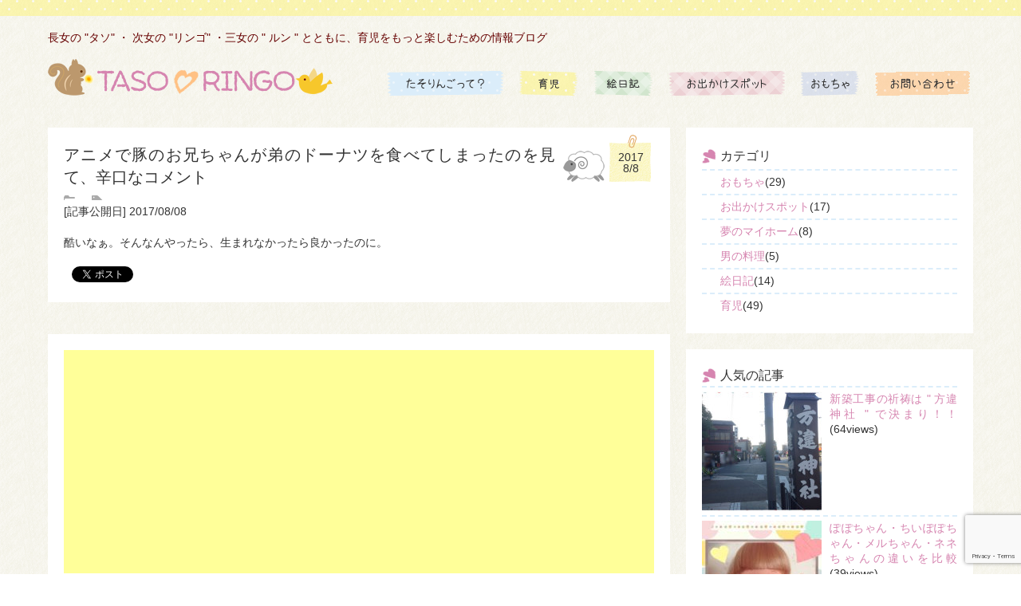

--- FILE ---
content_type: text/html; charset=UTF-8
request_url: https://tasoringo.com/meigen/%E8%B1%9A%E5%85%84%E3%81%AB%E8%BE%9B%E5%8F%A3%E3%82%B3%E3%83%A1%E3%83%B3%E3%83%88/
body_size: 11325
content:
<!DOCTYPE html>
<html lang="ja">
<head>
<meta charset="UTF-8">

<meta name="viewport" content="width=device-width, initial-scale=1">
<link rel="stylesheet" href="https://tasoringo.com/wp/wp-content/themes/tasoringo/style.css">

		<!-- All in One SEO 4.0.18 -->
		<title>アニメで豚のお兄ちゃんが弟のドーナツを食べてしまったのを見て、辛口なコメント | たそりんご</title>
		<meta name="description" content="酷いなぁ。そんなんやったら、生まれなかったら良かったのに。"/>
		<link rel="canonical" href="https://tasoringo.com/meigen/%e8%b1%9a%e5%85%84%e3%81%ab%e8%be%9b%e5%8f%a3%e3%82%b3%e3%83%a1%e3%83%b3%e3%83%88/" />
		<meta property="og:site_name" content="たそりんご | 長女の &quot;タソ&quot; ・ 次女の &quot;リンゴ&quot; ・三女の &quot; ルン &quot; とともに、育児をもっと楽しむための情報ブログ" />
		<meta property="og:type" content="article" />
		<meta property="og:title" content="アニメで豚のお兄ちゃんが弟のドーナツを食べてしまったのを見て、辛口なコメント | たそりんご" />
		<meta property="og:description" content="酷いなぁ。そんなんやったら、生まれなかったら良かったのに。" />
		<meta property="og:url" content="https://tasoringo.com/meigen/%e8%b1%9a%e5%85%84%e3%81%ab%e8%be%9b%e5%8f%a3%e3%82%b3%e3%83%a1%e3%83%b3%e3%83%88/" />
		<meta property="article:published_time" content="2017-08-08T11:40:44Z" />
		<meta property="article:modified_time" content="2017-08-08T11:40:44Z" />
		<meta property="twitter:card" content="summary" />
		<meta property="twitter:domain" content="tasoringo.com" />
		<meta property="twitter:title" content="アニメで豚のお兄ちゃんが弟のドーナツを食べてしまったのを見て、辛口なコメント | たそりんご" />
		<meta property="twitter:description" content="酷いなぁ。そんなんやったら、生まれなかったら良かったのに。" />
		<meta name="google" content="nositelinkssearchbox" />
		<script type="application/ld+json" class="aioseo-schema">
			{"@context":"https:\/\/schema.org","@graph":[{"@type":"WebSite","@id":"https:\/\/tasoringo.com\/#website","url":"https:\/\/tasoringo.com\/","name":"\u305f\u305d\u308a\u3093\u3054","description":"\u9577\u5973\u306e \"\u30bf\u30bd\" \u30fb \u6b21\u5973\u306e \"\u30ea\u30f3\u30b4\" \u30fb\u4e09\u5973\u306e \" \u30eb\u30f3 \" \u3068\u3068\u3082\u306b\u3001\u80b2\u5150\u3092\u3082\u3063\u3068\u697d\u3057\u3080\u305f\u3081\u306e\u60c5\u5831\u30d6\u30ed\u30b0","publisher":{"@id":"https:\/\/tasoringo.com\/#organization"}},{"@type":"Organization","@id":"https:\/\/tasoringo.com\/#organization","name":"\u305f\u305d\u308a\u3093\u3054","url":"https:\/\/tasoringo.com\/"},{"@type":"BreadcrumbList","@id":"https:\/\/tasoringo.com\/meigen\/%e8%b1%9a%e5%85%84%e3%81%ab%e8%be%9b%e5%8f%a3%e3%82%b3%e3%83%a1%e3%83%b3%e3%83%88\/#breadcrumblist","itemListElement":[{"@type":"ListItem","@id":"https:\/\/tasoringo.com\/#listItem","position":"1","item":{"@id":"https:\/\/tasoringo.com\/#item","name":"\u30db\u30fc\u30e0","description":"tasoringo(\u305f\u305d\u308a\u3093\u3054)\u304c\u304a\u9001\u308a\u3059\u308b\u3001\u80b2\u5150\u60c5\u5831\u3092\u307e\u3068\u3081\u305f\u30a6\u30a7\u30d6\u30b5\u30a4\u30c8\u3067\u3059\u3002\u65e5\u8a18\u306e\u4ed6\u306b\u7d20\u6575\u80b2\u5150\u30b0\u30c3\u30ba\u7d39\u4ecb\u3084\u7d75\u65e5\u8a18\u306a\u3069\u3082\u66f4\u65b0\u3057\u3066\u3044\u304f\u4e88\u5b9a\u3067\u3059\u3002","url":"https:\/\/tasoringo.com\/"},"nextItem":"https:\/\/tasoringo.com\/meigen\/%e8%b1%9a%e5%85%84%e3%81%ab%e8%be%9b%e5%8f%a3%e3%82%b3%e3%83%a1%e3%83%b3%e3%83%88\/#listItem"},{"@type":"ListItem","@id":"https:\/\/tasoringo.com\/meigen\/%e8%b1%9a%e5%85%84%e3%81%ab%e8%be%9b%e5%8f%a3%e3%82%b3%e3%83%a1%e3%83%b3%e3%83%88\/#listItem","position":"2","item":{"@id":"https:\/\/tasoringo.com\/meigen\/%e8%b1%9a%e5%85%84%e3%81%ab%e8%be%9b%e5%8f%a3%e3%82%b3%e3%83%a1%e3%83%b3%e3%83%88\/#item","name":"\u30a2\u30cb\u30e1\u3067\u8c5a\u306e\u304a\u5144\u3061\u3083\u3093\u304c\u5f1f\u306e\u30c9\u30fc\u30ca\u30c4\u3092\u98df\u3079\u3066\u3057\u307e\u3063\u305f\u306e\u3092\u898b\u3066\u3001\u8f9b\u53e3\u306a\u30b3\u30e1\u30f3\u30c8","description":"\u9177\u3044\u306a\u3041\u3002\u305d\u3093\u306a\u3093\u3084\u3063\u305f\u3089\u3001\u751f\u307e\u308c\u306a\u304b\u3063\u305f\u3089\u826f\u304b\u3063\u305f\u306e\u306b\u3002","url":"https:\/\/tasoringo.com\/meigen\/%e8%b1%9a%e5%85%84%e3%81%ab%e8%be%9b%e5%8f%a3%e3%82%b3%e3%83%a1%e3%83%b3%e3%83%88\/"},"previousItem":"https:\/\/tasoringo.com\/#listItem"}]},{"@type":"Person","@id":"https:\/\/tasoringo.com\/author\/tasoringo\/#author","url":"https:\/\/tasoringo.com\/author\/tasoringo\/","name":"tasoringo","image":{"@type":"ImageObject","@id":"https:\/\/tasoringo.com\/meigen\/%e8%b1%9a%e5%85%84%e3%81%ab%e8%be%9b%e5%8f%a3%e3%82%b3%e3%83%a1%e3%83%b3%e3%83%88\/#authorImage","url":"https:\/\/secure.gravatar.com\/avatar\/167195b67d92850dd7a6cea6d06ec786?s=96&d=mm&r=g","width":"96","height":"96","caption":"tasoringo"}},{"@type":"WebPage","@id":"https:\/\/tasoringo.com\/meigen\/%e8%b1%9a%e5%85%84%e3%81%ab%e8%be%9b%e5%8f%a3%e3%82%b3%e3%83%a1%e3%83%b3%e3%83%88\/#webpage","url":"https:\/\/tasoringo.com\/meigen\/%e8%b1%9a%e5%85%84%e3%81%ab%e8%be%9b%e5%8f%a3%e3%82%b3%e3%83%a1%e3%83%b3%e3%83%88\/","name":"\u30a2\u30cb\u30e1\u3067\u8c5a\u306e\u304a\u5144\u3061\u3083\u3093\u304c\u5f1f\u306e\u30c9\u30fc\u30ca\u30c4\u3092\u98df\u3079\u3066\u3057\u307e\u3063\u305f\u306e\u3092\u898b\u3066\u3001\u8f9b\u53e3\u306a\u30b3\u30e1\u30f3\u30c8 | \u305f\u305d\u308a\u3093\u3054","description":"\u9177\u3044\u306a\u3041\u3002\u305d\u3093\u306a\u3093\u3084\u3063\u305f\u3089\u3001\u751f\u307e\u308c\u306a\u304b\u3063\u305f\u3089\u826f\u304b\u3063\u305f\u306e\u306b\u3002","inLanguage":"ja","isPartOf":{"@id":"https:\/\/tasoringo.com\/#website"},"breadcrumb":{"@id":"https:\/\/tasoringo.com\/meigen\/%e8%b1%9a%e5%85%84%e3%81%ab%e8%be%9b%e5%8f%a3%e3%82%b3%e3%83%a1%e3%83%b3%e3%83%88\/#breadcrumblist"},"author":"https:\/\/tasoringo.com\/meigen\/%e8%b1%9a%e5%85%84%e3%81%ab%e8%be%9b%e5%8f%a3%e3%82%b3%e3%83%a1%e3%83%b3%e3%83%88\/#author","creator":"https:\/\/tasoringo.com\/meigen\/%e8%b1%9a%e5%85%84%e3%81%ab%e8%be%9b%e5%8f%a3%e3%82%b3%e3%83%a1%e3%83%b3%e3%83%88\/#author","datePublished":"2017-08-08T11:40:44+09:00","dateModified":"2017-08-08T11:40:44+09:00"}]}
		</script>
		<script type="text/javascript" >
			window.ga=window.ga||function(){(ga.q=ga.q||[]).push(arguments)};ga.l=+new Date;
			ga('create', "UA-44899464-3", 'auto');
			ga('send', 'pageview');
		</script>
		<script async src="https://www.google-analytics.com/analytics.js"></script>
		<!-- All in One SEO -->

<link rel='dns-prefetch' href='//secure.gravatar.com' />
<link rel='dns-prefetch' href='//www.google.com' />
<link rel='dns-prefetch' href='//s.w.org' />
<link rel='dns-prefetch' href='//v0.wordpress.com' />
<link rel="alternate" type="application/rss+xml" title="たそりんご &raquo; アニメで豚のお兄ちゃんが弟のドーナツを食べてしまったのを見て、辛口なコメント のコメントのフィード" href="https://tasoringo.com/meigen/%e8%b1%9a%e5%85%84%e3%81%ab%e8%be%9b%e5%8f%a3%e3%82%b3%e3%83%a1%e3%83%b3%e3%83%88/feed/" />
		<script type="text/javascript">
			window._wpemojiSettings = {"baseUrl":"https:\/\/s.w.org\/images\/core\/emoji\/13.0.1\/72x72\/","ext":".png","svgUrl":"https:\/\/s.w.org\/images\/core\/emoji\/13.0.1\/svg\/","svgExt":".svg","source":{"concatemoji":"https:\/\/tasoringo.com\/wp\/wp-includes\/js\/wp-emoji-release.min.js?ver=5.7.14"}};
			!function(e,a,t){var n,r,o,i=a.createElement("canvas"),p=i.getContext&&i.getContext("2d");function s(e,t){var a=String.fromCharCode;p.clearRect(0,0,i.width,i.height),p.fillText(a.apply(this,e),0,0);e=i.toDataURL();return p.clearRect(0,0,i.width,i.height),p.fillText(a.apply(this,t),0,0),e===i.toDataURL()}function c(e){var t=a.createElement("script");t.src=e,t.defer=t.type="text/javascript",a.getElementsByTagName("head")[0].appendChild(t)}for(o=Array("flag","emoji"),t.supports={everything:!0,everythingExceptFlag:!0},r=0;r<o.length;r++)t.supports[o[r]]=function(e){if(!p||!p.fillText)return!1;switch(p.textBaseline="top",p.font="600 32px Arial",e){case"flag":return s([127987,65039,8205,9895,65039],[127987,65039,8203,9895,65039])?!1:!s([55356,56826,55356,56819],[55356,56826,8203,55356,56819])&&!s([55356,57332,56128,56423,56128,56418,56128,56421,56128,56430,56128,56423,56128,56447],[55356,57332,8203,56128,56423,8203,56128,56418,8203,56128,56421,8203,56128,56430,8203,56128,56423,8203,56128,56447]);case"emoji":return!s([55357,56424,8205,55356,57212],[55357,56424,8203,55356,57212])}return!1}(o[r]),t.supports.everything=t.supports.everything&&t.supports[o[r]],"flag"!==o[r]&&(t.supports.everythingExceptFlag=t.supports.everythingExceptFlag&&t.supports[o[r]]);t.supports.everythingExceptFlag=t.supports.everythingExceptFlag&&!t.supports.flag,t.DOMReady=!1,t.readyCallback=function(){t.DOMReady=!0},t.supports.everything||(n=function(){t.readyCallback()},a.addEventListener?(a.addEventListener("DOMContentLoaded",n,!1),e.addEventListener("load",n,!1)):(e.attachEvent("onload",n),a.attachEvent("onreadystatechange",function(){"complete"===a.readyState&&t.readyCallback()})),(n=t.source||{}).concatemoji?c(n.concatemoji):n.wpemoji&&n.twemoji&&(c(n.twemoji),c(n.wpemoji)))}(window,document,window._wpemojiSettings);
		</script>
		<style type="text/css">
img.wp-smiley,
img.emoji {
	display: inline !important;
	border: none !important;
	box-shadow: none !important;
	height: 1em !important;
	width: 1em !important;
	margin: 0 .07em !important;
	vertical-align: -0.1em !important;
	background: none !important;
	padding: 0 !important;
}
</style>
	<link rel='stylesheet' id='sb_instagram_styles-css'  href='https://tasoringo.com/wp/wp-content/plugins/instagram-feed/css/sbi-styles.min.css?ver=2.8.2' type='text/css' media='all' />
<link rel='stylesheet' id='wp-block-library-css'  href='https://tasoringo.com/wp/wp-includes/css/dist/block-library/style.min.css?ver=5.7.14' type='text/css' media='all' />
<style id='wp-block-library-inline-css' type='text/css'>
.has-text-align-justify{text-align:justify;}
</style>
<link rel='stylesheet' id='contact-form-7-css'  href='https://tasoringo.com/wp/wp-content/plugins/contact-form-7/includes/css/styles.css?ver=5.4' type='text/css' media='all' />
<link rel='stylesheet' id='jetpack_css-css'  href='https://tasoringo.com/wp/wp-content/plugins/jetpack/css/jetpack.css?ver=9.5.5' type='text/css' media='all' />
<link rel="https://api.w.org/" href="https://tasoringo.com/wp-json/" /><link rel="EditURI" type="application/rsd+xml" title="RSD" href="https://tasoringo.com/wp/xmlrpc.php?rsd" />
<link rel="wlwmanifest" type="application/wlwmanifest+xml" href="https://tasoringo.com/wp/wp-includes/wlwmanifest.xml" /> 
<meta name="generator" content="WordPress 5.7.14" />
<link rel="alternate" type="application/json+oembed" href="https://tasoringo.com/wp-json/oembed/1.0/embed?url=https%3A%2F%2Ftasoringo.com%2Fmeigen%2F%25e8%25b1%259a%25e5%2585%2584%25e3%2581%25ab%25e8%25be%259b%25e5%258f%25a3%25e3%2582%25b3%25e3%2583%25a1%25e3%2583%25b3%25e3%2583%2588%2F" />
<link rel="alternate" type="text/xml+oembed" href="https://tasoringo.com/wp-json/oembed/1.0/embed?url=https%3A%2F%2Ftasoringo.com%2Fmeigen%2F%25e8%25b1%259a%25e5%2585%2584%25e3%2581%25ab%25e8%25be%259b%25e5%258f%25a3%25e3%2582%25b3%25e3%2583%25a1%25e3%2583%25b3%25e3%2583%2588%2F&#038;format=xml" />
<style type='text/css'>img#wpstats{display:none}</style>			<style type="text/css" id="wp-custom-css">
				.instagram-center {
margin:0 auto;
max-width: 400px;
}			</style>
		</head>

<body>
	<header>
		<div class="header_line"></div>
		<div class="wrapper">
			<p class="header_description">長女の &quot;タソ&quot; ・ 次女の &quot;リンゴ&quot; ・三女の &quot; ルン &quot; とともに、育児をもっと楽しむための情報ブログ</p>
			<div class="header_body cf">
				<h1 id="logo"><a href="/"><img src="https://tasoringo.com/wp/wp-content/themes/tasoringo/images/common/logo.png" alt="たそりんご" /></a></h1>
				<nav id="gnav">
					<ul class="cf">
						<li><a href="/about/" title="たそりんごって？"><img src="https://tasoringo.com/wp/wp-content/themes/tasoringo/images/common/gnav01.png" alt="たそりんごって？" /></a></li>
						<li><a href="/ikuji/" title="育児"><img src="https://tasoringo.com/wp/wp-content/themes/tasoringo/images/common/gnav02.png" alt="育児" /></a></li>
						<li><a href="/diary/" title="絵日記"><img src="https://tasoringo.com/wp/wp-content/themes/tasoringo/images/common/gnav03.png" alt="絵日記" /></a></li>
						<li><a href="/odekake/" title="お出かけスポット"><img src="https://tasoringo.com/wp/wp-content/themes/tasoringo/images/common/gnav04.png" alt="お出かけスポット" /></a></li>
						<li><a href="/toy/" title="おもちゃ"><img src="https://tasoringo.com/wp/wp-content/themes/tasoringo/images/common/gnav05.png" alt="おもちゃ" /></a></li>
						<li class="gnavlast"><a href="/contact/" title="お問い合わせ"><img src="https://tasoringo.com/wp/wp-content/themes/tasoringo/images/common/gnav06.png" alt="お問い合わせ" /></a></li>
					</ul>
				</nav>
			</div>
		</div>
	</header>

<div id="fb-root"></div>
<script>(function(d, s, id) {
  var js, fjs = d.getElementsByTagName(s)[0];
  if (d.getElementById(id)) return;
  js = d.createElement(s); js.id = id;
  js.src = "//connect.facebook.net/ja_JP/sdk.js#xfbml=1&version=v2.3";
  fjs.parentNode.insertBefore(js, fjs);
}(document, 'script', 'facebook-jssdk'));</script>


	<div class="wrapper cf">
		<article>
			<div id="content">
				<section class="single">
					<div class="single_header cf">
						<div class="single_header_left cf">
							<h1>アニメで豚のお兄ちゃんが弟のドーナツを食べてしまったのを見て、辛口なコメント</h1>
							<p class="single_category"></p>
							<p class="single_tag"></p>
						</div>
						<div class="single_header_right">
							<p class="single_calendar single_calendar1">2017<br />8/8</p>
						</div>
					</div>
					<div class="single_modified cf">
						<div class="single_modified_left">[記事公開日] 2017/08/08</div>
					</div>
					<div class="single_body">
						<p class="single_thumbnail"></p>
<p>酷いなぁ。そんなんやったら、生まれなかったら良かったのに。</p>
						<div class="single_social cf">
							<div class="single_social_single">
								<div class="fb-like" data-href="https://tasoringo.com/meigen/%e8%b1%9a%e5%85%84%e3%81%ab%e8%be%9b%e5%8f%a3%e3%82%b3%e3%83%a1%e3%83%b3%e3%83%88/" data-layout="box_count" data-action="like" data-show-faces="false" data-share="false"></div>
								</div>

							<div class="single_social_single">
								<a href="https://twitter.com/share" class="twitter-share-button" data-lang="ja" data-dnt="true" data-count='vertical'>ツイート</a> <script>!function(d,s,id){var js,fjs=d.getElementsByTagName(s)[0],p=/^http:/.test(d.location)?'http':'https';if(!d.getElementById(id)){js=d.createElement(s);js.id=id;js.src=p+'://platform.twitter.com/widgets.js';fjs.parentNode.insertBefore(js,fjs);}}(document, 'script', 'twitter-wjs');</script>
							</div>

							<div class="single_social_single">
<!-- +1 ボタン を表示したい位置に次のタグを貼り付けてください。 -->
<div class="g-plusone" data-size="tall"></div>

<!-- 最後の +1 ボタン タグの後に次のタグを貼り付けてください。 -->
<script type="text/javascript">
  window.___gcfg = {lang: 'ja'};

  (function() {
    var po = document.createElement('script'); po.type = 'text/javascript'; po.async = true;
    po.src = 'https://apis.google.com/js/platform.js';
    var s = document.getElementsByTagName('script')[0]; s.parentNode.insertBefore(po, s);
  })();
</script>
							</div>

							<div class="single_social_single">
<a data-pocket-label="pocket" data-pocket-count="vertical" class="pocket-btn" data-lang="en"></a>
<script type="text/javascript">!function(d,i){if(!d.getElementById(i)){var j=d.createElement("script");j.id=i;j.src="https://widgets.getpocket.com/v1/j/btn.js?v=1";var w=d.getElementById(i);d.body.appendChild(j);}}(document,"pocket-btn-js");</script>
							</div>

						</div>





					</div>
				</section>
				<div class="single_footer_block">
<script async src="//pagead2.googlesyndication.com/pagead/js/adsbygoogle.js"></script>
<!-- レスポンシブ2 -->
<ins class="adsbygoogle"
     style="display:block"
     data-ad-client="ca-pub-4372194530994433"
     data-ad-slot="3973656306"
     data-ad-format="auto"></ins>
<script>
(adsbygoogle = window.adsbygoogle || []).push({});
</script>
				</div>
				<div class="next_prev_nav">
					<div class="next_prev_nav_left"><a href="https://tasoringo.com/meigen/%e3%83%91%e3%83%91%e3%81%b8%e3%81%ae%e5%8f%b1%e8%b2%ac/" rel="next">&lt;&lt; 新しい記事へ</a></div>
					<div class="next_prev_nav_right"><a href="https://tasoringo.com/meigen/%e5%8f%a3%e5%86%85%e7%82%8e%ef%bc%81%ef%bc%9f/" rel="prev"> 古い記事へ &gt;&gt;</a></div>
				</div>



			</div>
		</article>



		<aside>
			<section class="aside_nav">
				<h2>カテゴリ</h2>
				<nav>
					<ul>

						<li><a href="https://tasoringo.com/toy/">おもちゃ</a>(29)</li>

						<li><a href="https://tasoringo.com/odekake/">お出かけスポット</a>(17)</li>

						<li><a href="https://tasoringo.com/myhome/">夢のマイホーム</a>(8)</li>

						<li><a href="https://tasoringo.com/cook/">男の料理</a>(5)</li>

						<li><a href="https://tasoringo.com/diary/">絵日記</a>(14)</li>

						<li><a href="https://tasoringo.com/ikuji/">育児</a>(49)</li>


					</ul>
				</nav>

			</section>


			<section class="aside_popnav">
				<h2>人気の記事</h2>
				<nav>
					<ul>
<li><a href="http://tasoringo.com/odekake/%e6%96%b9%e9%81%95%e7%a5%9e%e7%a4%be/"><p class="aside_popnav_left"><img src="https://tasoringo.com/wp/wp-content/uploads/2015/11/TOP-e1446999231505-150x150.jpeg"  alt="新築工事の祈祷は &#8221; 方違神社 &#8221; で決まり！！" loading="lazy" /></p><p class="aside_popnav_right">新築工事の祈祷は " 方違神社 " で決まり！！<span>(64views)</span></p></a></li>
<li><a href="http://tasoringo.com/toy/%e3%81%bd%e3%81%bd%e3%81%a1%e3%82%83%e3%82%93%e3%83%a1%e3%83%ab%e3%81%a1%e3%82%83%e3%82%93/"><p class="aside_popnav_left"><img src="https://tasoringo.com/wp/wp-content/uploads/2015/06/5c35237e0266739d42b91ff249d1ac52-150x150.jpeg"  alt="ぽぽちゃん・ちいぽぽちゃん・メルちゃん・ネネちゃんの違いを比較" loading="lazy" /></p><p class="aside_popnav_right">ぽぽちゃん・ちいぽぽちゃん・メルちゃん・ネネちゃんの違いを比較<span>(39views)</span></p></a></li>
<li><a href="https://tasoringo.com/toy/%e3%81%8a%e3%81%9d%e3%82%89%e3%81%a7%e3%82%b3%e3%83%b3%e3%82%b5%e3%83%bc%e3%83%88/"><p class="aside_popnav_left"><img src="https://tasoringo.com/wp/wp-content/uploads/2015/06/43-e1434128311987-150x150.jpeg"  alt="BabyLabo ベビラボ アンパンマン おそらでコンサート" loading="lazy" /></p><p class="aside_popnav_right">BabyLabo ベビラボ アンパンマン おそらでコンサート<span>(35views)</span></p></a></li>
<li><a href="http://tasoringo.com/ikuji/%e3%83%81%e3%83%a3%e3%82%a4%e3%83%ab%e3%83%89%e3%82%b7%e3%83%bc%e3%83%88/"><p class="aside_popnav_left"><img src="https://tasoringo.com/wp/wp-content/uploads/2018/12/bdae4e7094ba87c21ab463defb3f6180-150x150.jpg"  alt="5人乗りの車の後部座席に3つ、チャイルドシートを設置してみた" loading="lazy" /></p><p class="aside_popnav_right">5人乗りの車の後部座席に3つ、チャイルドシートを設置してみた<span>(31views)</span></p></a></li>
<li><a href="http://tasoringo.com/diary/%e5%8d%b5%e3%82%a2%e3%83%ac%e3%83%ab%e3%82%ae%e3%83%bc%e3%81%8c%e3%83%9e%e3%83%a8ok/"><p class="aside_popnav_left"><img src="https://tasoringo.com/wp/wp-content/uploads/2018/11/fd58b36f918a4753f20bcb4e07e1c989-150x150.jpg"  alt="卵アレルギーだったけど、マヨネーズ摂取可能まで進んだ" loading="lazy" /></p><p class="aside_popnav_right">卵アレルギーだったけど、マヨネーズ摂取可能まで進んだ<span>(18views)</span></p></a></li>
</ul>
				</nav>
			</section>


			<section class="aside_popnav">
				<h2>最近の記事</h2>
				<nav>
					<ul>


						<li>
							<a href="https://tasoringo.com/odekake/2020%e5%b9%b4%e3%81%ae%e6%98%a5%e3%81%95%e3%81%8f%e3%82%89%e3%82%b3%e3%83%86%e3%83%bc%e3%82%b8%e3%81%af%e3%81%99%e3%81%94%e3%81%84%ef%bc%81%ef%bc%81/">
								<p class="aside_popnav_left"><img src="https://tasoringo.com/wp/wp-content/uploads/2020/07/activitymore-B3DD18F5-E2A1-413B-B844-EC2EB7B6AAA7-e1595732708584-150x150.jpg"  alt="2020年の春さくらコテージはすごい！！" loading="lazy" /></p>
								<p class="aside_popnav_right">2020年の春さくらコテージはすごい！！</p>
							</a>
						</li>

						<li>
							<a href="https://tasoringo.com/ikuji/%e3%82%bd%e3%83%bc%e3%83%9c%e3%83%a0%e3%83%95%e3%82%a1%e3%82%af%e3%83%88%e3%83%aa%e3%83%bc/">
								<p class="aside_popnav_left"><img src="https://tasoringo.com/wp/wp-content/uploads/2020/01/87a59a1169644ac8bb4f9756dc76ee5f-e1578894792660-150x150.png"  alt="自分でバスボムが作れる！ &#8221; ソーボムファクトリー &#8220;" loading="lazy" /></p>
								<p class="aside_popnav_right">自分でバスボムが作れる！ &#8221; ソーボムファクトリー &#8220;</p>
							</a>
						</li>

						<li>
							<a href="https://tasoringo.com/odekake/%e6%a9%bf%e5%8e%9f%e5%b8%82%e7%ab%8b%e3%81%93%e3%81%a9%e3%82%82%e7%a7%91%e5%ad%a6%e9%a4%a8/">
								<p class="aside_popnav_left"><img src="https://tasoringo.com/wp/wp-content/uploads/2019/09/14acf6d30350f2a72d4218ca22f32ac8-e1567383780536-150x150.png"  alt="橿原市立こども科学館で遊びながら学ぼう" loading="lazy" /></p>
								<p class="aside_popnav_right">橿原市立こども科学館で遊びながら学ぼう</p>
							</a>
						</li>

						<li>
							<a href="https://tasoringo.com/toy/%e3%81%8a%e3%81%8d%e3%81%82%e3%81%8c%e3%82%8a%e3%83%a0%e3%83%83%e3%82%af%e3%83%aa/">
								<p class="aside_popnav_left"><img src="https://tasoringo.com/wp/wp-content/uploads/2019/06/69dedeb6964fc694c50624b799272def-e1559539093312-150x150.png"  alt="癒やしの音色の起き上がりこぼし &#8221; Solby おきあがりムックリ &#8220;" loading="lazy" /></p>
								<p class="aside_popnav_right">癒やしの音色の起き上がりこぼし &#8221; Solby おきあがりムックリ &#8220;</p>
							</a>
						</li>

						<li>
							<a href="https://tasoringo.com/ikuji/%e3%83%8f%e3%83%83%e3%83%94%e3%83%bc%e3%82%bb%e3%83%83%e3%83%88%e3%83%aa%e3%82%b5%e3%82%a4%e3%82%af%e3%83%ab/">
								<p class="aside_popnav_left"><img src="https://tasoringo.com/wp/wp-content/uploads/2019/04/6c9801114651458633435bf015067412-e1555639449173-150x150.png"  alt="ハッピーセットのおもちゃを罪悪感なく処分するには、リサイクルがおすすめ！！" loading="lazy" /></p>
								<p class="aside_popnav_right">ハッピーセットのおもちゃを罪悪感なく処分するには、リサイクルがおすすめ！！</p>
							</a>
						</li>

					</ul>
				</nav>
			</section>


<!--
			<section class="aside_popnav">
							</section>
-->



			<section class="aside_tweet1">
				<h2 class="aside_tweet1_title">タソ迷言集「急に泣き出して、どうしたのか尋ねると…」</h2>
				<div class="aside_tweet1_content">
					<div class="aside_tweet1_left"><p><img src="https://tasoringo.com/wp/wp-content/themes/tasoringo/images/common/aside_tweet1.png" alt="taso" /></p></div>
					<div class="aside_tweet1_right"><p>なんか機嫌悪いねん！！！！！</p>
</div>
				</div>
			</section>




			<section class="aside_tweet1">
				<h2 class="aside_tweet1_title">リンゴ迷言集「ここたまのDVDが観たいの」</h2>
				<div class="aside_tweet1_content">
					<div class="aside_tweet1_left"><p><img src="https://tasoringo.com/wp/wp-content/themes/tasoringo/images/common/aside_tweet2.png" alt="taso" /></p></div>
					<div class="aside_tweet1_right"><p>ととたま　みうー</p>
</div>
				</div>
			</section>




			<section class="aside_tweet1">
				<h2 class="aside_tweet1_title">ルン迷言集「ほっぺに指をあててニコッ」</h2>
				<div class="aside_tweet1_content">
					<div class="aside_tweet1_left"><p><img src="https://tasoringo.com/wp/wp-content/themes/tasoringo/images/common/aside_tweet3.png" alt="taso" /></p></div>
					<div class="aside_tweet1_right"><p>にこにー</p>
</div>
				</div>
			</section>



			<section class="aside_graffiti">
				<h2 class="aside_graffiti_title">落書き日記「テクテク歩き」</h2>
				<p class="aside_graffiti_date">2019/10/14</p>
				<div class="aside_graffiti_content">
					<p class="aside_graffiti_thumbnail"><img src="https://tasoringo.com/wp/wp-content/uploads/2019/10/14-600x450.png"  alt="" loading="lazy" srcset="https://tasoringo.com/wp/wp-content/uploads/2019/10/14.png 600w, https://tasoringo.com/wp/wp-content/uploads/2019/10/14-300x225.png 300w" sizes="(max-width: 600px) 100vw, 600px" /></p>
					<p class="aside_graffiti_text"><p>ルンが日に日に歩行をマスターしつつあり、部屋の端から端までぐらい歩けるようになってきた。 自分でも嬉しいみたいでキャイキャイ言いながら歩く。 もう靴買ったら、お外で歩きまくろうとするんやろうなぁ。</p>
</p>
					<p class="aside_graffiti_link"><a href="https://tasoringo.com/graffiti/%e3%83%86%e3%82%af%e3%83%86%e3%82%af%e6%ad%a9%e3%81%8d/">続きを読む</a>
				</div>
			</section>


			<section class="aside_nav">
				<div class="margin0auto">
					<script type="text/javascript"><!--
amazon_ad_tag = "ozmn-22"; amazon_ad_width = "300"; amazon_ad_height = "250"; amazon_ad_logo = "hide"; amazon_ad_link_target = "new"; amazon_ad_price = "retail";//--></script>
<script type="text/javascript" src="http://ir-jp.amazon-adsystem.com/s/ads.js"></script>
				</div>
			</section>

			<section class="aside_nav">
				<div class="margin0auto">
<!-- Rakuten Widget FROM HERE --><script type="text/javascript">rakuten_design="slide";rakuten_affiliateId="08276da5.70eba879.0910deb2.7d7609b5";rakuten_items="ctsmatch";rakuten_genreId=0;rakuten_size="300x250";rakuten_target="_blank";rakuten_theme="gray";rakuten_border="off";rakuten_auto_mode="on";rakuten_genre_title="off";rakuten_recommend="on";</script><script type="text/javascript" src="https://xml.affiliate.rakuten.co.jp/widget/js/rakuten_widget.js"></script><!-- Rakuten Widget TO HERE -->
				</div>
			</section>

			<section class="aside_nav">
				<div class="margin0auto">
<script async src="//pagead2.googlesyndication.com/pagead/js/adsbygoogle.js"></script>
<!-- 300　600 -->
<ins class="adsbygoogle"
     style="display:inline-block;width:300px;height:600px"
     data-ad-client="ca-pub-4372194530994433"
     data-ad-slot="8543456701"></ins>
<script>
(adsbygoogle = window.adsbygoogle || []).push({});
</script>
				</div>
			</section>

			<section class="aside_nav">
				<h2>タグ</h2>
				<nav>
					<ul>

						<li><a href="https://tasoringo.com/tag/%e3%81%86%e3%81%be%e3%82%8c%e3%81%a6%ef%bc%81%e3%82%a6%e3%83%bc%e3%83%a2/">うまれて！ウーモ</a>(2)</li>

						<li><a href="https://tasoringo.com/tag/%e3%81%8a%e3%82%82%e3%81%a1%e3%82%83/">おもちゃ</a>(1)</li>

						<li><a href="https://tasoringo.com/tag/%e3%81%8a%e3%82%84%e3%81%a4/">おやつ</a>(6)</li>

						<li><a href="https://tasoringo.com/tag/%e3%81%8a%e5%87%ba%e3%81%8b%e3%81%91/">お出かけ</a>(34)</li>

						<li><a href="https://tasoringo.com/tag/%e3%81%8a%e9%a2%a8%e5%91%82/">お風呂</a>(2)</li>

						<li><a href="https://tasoringo.com/tag/%e3%81%8a%e9%a3%9f%e4%ba%8b/">お食事</a>(13)</li>

						<li><a href="https://tasoringo.com/tag/%e3%82%a2%e3%82%a4%e3%82%b9%e3%82%af%e3%83%aa%e3%83%bc%e3%83%a0/">アイスクリーム</a>(2)</li>

						<li><a href="https://tasoringo.com/tag/%e3%82%a2%e3%82%a6%e3%83%88%e3%83%89%e3%82%a2/">アウトドア</a>(6)</li>

						<li><a href="https://tasoringo.com/tag/%e3%82%a2%e3%83%b3%e3%83%91%e3%83%b3%e3%83%9e%e3%83%b3/">アンパンマン</a>(9)</li>

						<li><a href="https://tasoringo.com/tag/%e3%82%b1%e3%82%a2%e7%94%a8%e5%93%81/">ケア用品</a>(3)</li>

						<li><a href="https://tasoringo.com/tag/%e3%82%b1%e3%83%bc%e3%82%ad/">ケーキ</a>(1)</li>

						<li><a href="https://tasoringo.com/tag/%e3%82%bf%e3%82%bd/">タソ</a>(8)</li>

						<li><a href="https://tasoringo.com/tag/%e3%83%91%e3%83%91/">パパ</a>(6)</li>

						<li><a href="https://tasoringo.com/tag/%e3%83%92%e3%83%9f%e3%83%84%e3%81%ae%e3%81%93%e3%81%93%e3%81%9f%e3%81%be/">ヒミツのここたま</a>(3)</li>

						<li><a href="https://tasoringo.com/tag/%e3%83%97%e3%83%bc%e3%83%ab/">プール</a>(6)</li>

						<li><a href="https://tasoringo.com/tag/%e3%83%a0%e3%83%bc%e3%83%9f%e3%83%b3/">ムーミン</a>(1)</li>

						<li><a href="https://tasoringo.com/tag/%e3%83%a1%e3%83%ab%e3%81%a1%e3%82%83%e3%82%93/">メルちゃん</a>(3)</li>

						<li><a href="https://tasoringo.com/tag/%e3%83%aa%e3%83%b3%e3%82%b4/">リンゴ</a>(10)</li>

						<li><a href="https://tasoringo.com/tag/%e3%83%ab%e3%83%b3/">ルン</a>(2)</li>

						<li><a href="https://tasoringo.com/tag/%e3%83%ad%e3%83%bc%e3%83%b3/">ローン</a>(2)</li>

						<li><a href="https://tasoringo.com/tag/%e4%b8%89%e5%a7%89%e5%a6%b9/">三姉妹</a>(1)</li>

						<li><a href="https://tasoringo.com/tag/%e4%b8%89%e9%87%8d%e7%9c%8c/">三重県</a>(1)</li>

						<li><a href="https://tasoringo.com/tag/%e4%b9%b3%e5%85%90%e6%9c%9f/">乳児期</a>(55)</li>

						<li><a href="https://tasoringo.com/tag/%e4%bb%95%e4%ba%8b/">仕事</a>(7)</li>

						<li><a href="https://tasoringo.com/tag/%e4%be%bf%e5%88%a9%e3%82%b0%e3%83%83%e3%82%ba/">便利グッズ</a>(26)</li>

						<li><a href="https://tasoringo.com/tag/%e4%bf%9d%e8%82%b2%e6%89%80/">保育所</a>(5)</li>

						<li><a href="https://tasoringo.com/tag/%e5%85%bc%e6%a5%ad%e4%b8%bb%e5%a9%a6/">兼業主婦</a>(7)</li>

						<li><a href="https://tasoringo.com/tag/%e5%86%85%e8%a3%85/">内装</a>(3)</li>

						<li><a href="https://tasoringo.com/tag/%e5%8d%97%e6%b8%af/">南港</a>(2)</li>

						<li><a href="https://tasoringo.com/tag/%e5%8d%b5%e3%82%a2%e3%83%ac%e3%83%ab%e3%82%ae%e3%83%bc/">卵アレルギー</a>(4)</li>

						<li><a href="https://tasoringo.com/tag/%e5%92%8c%e6%b3%89%e5%b8%82/">和泉市</a>(1)</li>

						<li><a href="https://tasoringo.com/tag/%e5%a0%ba%e5%b8%82/">堺市</a>(2)</li>

						<li><a href="https://tasoringo.com/tag/%e5%a5%88%e8%89%af%e7%9c%8c/">奈良県</a>(8)</li>

						<li><a href="https://tasoringo.com/tag/%e5%a5%91%e7%b4%84/">契約</a>(1)</li>

						<li><a href="https://tasoringo.com/tag/%e5%a6%8a%e5%a8%a0%e6%9c%9f/">妊娠期</a>(10)</li>

						<li><a href="https://tasoringo.com/tag/%e5%ad%a6%e7%ab%a5%e6%9c%9f/">学童期</a>(50)</li>

						<li><a href="https://tasoringo.com/tag/%e5%ae%a4%e5%86%85/">室内</a>(3)</li>

						<li><a href="https://tasoringo.com/tag/%e5%ae%b6/">家</a>(8)</li>

						<li><a href="https://tasoringo.com/tag/%e5%b9%bc%e5%85%90%e6%9c%9f/">幼児期</a>(81)</li>

						<li><a href="https://tasoringo.com/tag/%e6%89%93%e3%81%a1%e5%90%88%e3%82%8f%e3%81%9b/">打ち合わせ</a>(5)</li>

						<li><a href="https://tasoringo.com/tag/%e6%8e%92%e6%b3%84/">排泄</a>(1)</li>

						<li><a href="https://tasoringo.com/tag/%e6%96%87%e6%88%bf%e5%85%b7/">文房具</a>(1)</li>

						<li><a href="https://tasoringo.com/tag/%e6%96%b0%e7%94%9f%e5%85%90%e6%9c%9f/">新生児期</a>(21)</li>

						<li><a href="https://tasoringo.com/tag/%e6%97%85%e8%a1%8c/">旅行</a>(18)</li>

						<li><a href="https://tasoringo.com/tag/%e6%97%a5%e5%b8%b8/">日常</a>(3)</li>

						<li><a href="https://tasoringo.com/tag/%e6%98%a0%e7%94%bb/">映画</a>(3)</li>

						<li><a href="https://tasoringo.com/tag/%e6%9c%9d%e9%a3%9f/">朝食</a>(3)</li>

						<li><a href="https://tasoringo.com/tag/%e6%b0%b4%e6%97%8f%e9%a4%a8/">水族館</a>(1)</li>

						<li><a href="https://tasoringo.com/tag/%e6%b3%89%e5%8d%97%e9%83%a1%e7%86%8a%e5%8f%96%e7%94%ba/">泉南郡熊取町</a>(1)</li>

						<li><a href="https://tasoringo.com/tag/%e7%89%9b%e4%b9%b3%e3%82%a2%e3%83%ac%e3%83%ab%e3%82%ae%e3%83%bc/">牛乳アレルギー</a>(1)</li>

						<li><a href="https://tasoringo.com/tag/%e7%8b%ac%e3%82%8a%e8%a8%80/">独り言</a>(3)</li>

						<li><a href="https://tasoringo.com/tag/%e7%9c%8b%e7%97%85/">看病</a>(10)</li>

						<li><a href="https://tasoringo.com/tag/%e7%9d%a1%e7%9c%a0/">睡眠</a>(3)</li>

						<li><a href="https://tasoringo.com/tag/%e7%ae%95%e9%9d%a2%e5%b8%82/">箕面市</a>(1)</li>

						<li><a href="https://tasoringo.com/tag/%e8%82%b2%e5%85%90/">育児</a>(2)</li>

						<li><a href="https://tasoringo.com/tag/%e8%a8%ad%e8%a8%88%e3%83%bb%e5%9b%b3%e9%9d%a2/">設計・図面</a>(3)</li>


					</ul>
				</nav>

			</section>




		</aside>


	</div>


	<footer>
		<div class="wrapper">
			<p><small>&copy; 2015 たそりんご</small></p>
		</div>
	</footer>

<script src="https://tasoringo.com/wp/wp-content/themes/tasoringo/js/jquery-1.11.2.min.js"></script>
<script src="https://tasoringo.com/wp/wp-content/themes/tasoringo/js/common.js"></script>
<!-- Instagram Feed JS -->
<script type="text/javascript">
var sbiajaxurl = "https://tasoringo.com/wp/wp-admin/admin-ajax.php";
</script>
<script type='text/javascript' src='https://tasoringo.com/wp/wp-includes/js/dist/vendor/wp-polyfill.min.js?ver=7.4.4' id='wp-polyfill-js'></script>
<script type='text/javascript' id='wp-polyfill-js-after'>
( 'fetch' in window ) || document.write( '<script src="https://tasoringo.com/wp/wp-includes/js/dist/vendor/wp-polyfill-fetch.min.js?ver=3.0.0"></scr' + 'ipt>' );( document.contains ) || document.write( '<script src="https://tasoringo.com/wp/wp-includes/js/dist/vendor/wp-polyfill-node-contains.min.js?ver=3.42.0"></scr' + 'ipt>' );( window.DOMRect ) || document.write( '<script src="https://tasoringo.com/wp/wp-includes/js/dist/vendor/wp-polyfill-dom-rect.min.js?ver=3.42.0"></scr' + 'ipt>' );( window.URL && window.URL.prototype && window.URLSearchParams ) || document.write( '<script src="https://tasoringo.com/wp/wp-includes/js/dist/vendor/wp-polyfill-url.min.js?ver=3.6.4"></scr' + 'ipt>' );( window.FormData && window.FormData.prototype.keys ) || document.write( '<script src="https://tasoringo.com/wp/wp-includes/js/dist/vendor/wp-polyfill-formdata.min.js?ver=3.0.12"></scr' + 'ipt>' );( Element.prototype.matches && Element.prototype.closest ) || document.write( '<script src="https://tasoringo.com/wp/wp-includes/js/dist/vendor/wp-polyfill-element-closest.min.js?ver=2.0.2"></scr' + 'ipt>' );( 'objectFit' in document.documentElement.style ) || document.write( '<script src="https://tasoringo.com/wp/wp-includes/js/dist/vendor/wp-polyfill-object-fit.min.js?ver=2.3.4"></scr' + 'ipt>' );
</script>
<script type='text/javascript' src='https://tasoringo.com/wp/wp-includes/js/dist/hooks.min.js?ver=d0188aa6c336f8bb426fe5318b7f5b72' id='wp-hooks-js'></script>
<script type='text/javascript' src='https://tasoringo.com/wp/wp-includes/js/dist/i18n.min.js?ver=6ae7d829c963a7d8856558f3f9b32b43' id='wp-i18n-js'></script>
<script type='text/javascript' id='wp-i18n-js-after'>
wp.i18n.setLocaleData( { 'text direction\u0004ltr': [ 'ltr' ] } );
</script>
<script type='text/javascript' src='https://tasoringo.com/wp/wp-includes/js/dist/vendor/lodash.min.js?ver=4.17.21' id='lodash-js'></script>
<script type='text/javascript' id='lodash-js-after'>
window.lodash = _.noConflict();
</script>
<script type='text/javascript' src='https://tasoringo.com/wp/wp-includes/js/dist/url.min.js?ver=7c99a9585caad6f2f16c19ecd17a86cd' id='wp-url-js'></script>
<script type='text/javascript' id='wp-api-fetch-js-translations'>
( function( domain, translations ) {
	var localeData = translations.locale_data[ domain ] || translations.locale_data.messages;
	localeData[""].domain = domain;
	wp.i18n.setLocaleData( localeData, domain );
} )( "default", {"translation-revision-date":"2025-10-03 12:48:34+0000","generator":"GlotPress\/4.0.1","domain":"messages","locale_data":{"messages":{"":{"domain":"messages","plural-forms":"nplurals=1; plural=0;","lang":"ja_JP"},"You are probably offline.":["\u73fe\u5728\u30aa\u30d5\u30e9\u30a4\u30f3\u306e\u3088\u3046\u3067\u3059\u3002"],"Media upload failed. If this is a photo or a large image, please scale it down and try again.":["\u30e1\u30c7\u30a3\u30a2\u306e\u30a2\u30c3\u30d7\u30ed\u30fc\u30c9\u306b\u5931\u6557\u3057\u307e\u3057\u305f\u3002 \u5199\u771f\u307e\u305f\u306f\u5927\u304d\u306a\u753b\u50cf\u306e\u5834\u5408\u306f\u3001\u7e2e\u5c0f\u3057\u3066\u3082\u3046\u4e00\u5ea6\u304a\u8a66\u3057\u304f\u3060\u3055\u3044\u3002"],"An unknown error occurred.":["\u4e0d\u660e\u306a\u30a8\u30e9\u30fc\u304c\u767a\u751f\u3057\u307e\u3057\u305f\u3002"],"The response is not a valid JSON response.":["\u8fd4\u7b54\u304c\u6b63\u3057\u3044 JSON \u30ec\u30b9\u30dd\u30f3\u30b9\u3067\u306f\u3042\u308a\u307e\u305b\u3093\u3002"]}},"comment":{"reference":"wp-includes\/js\/dist\/api-fetch.js"}} );
</script>
<script type='text/javascript' src='https://tasoringo.com/wp/wp-includes/js/dist/api-fetch.min.js?ver=25cbf3644d200bdc5cab50e7966b5b03' id='wp-api-fetch-js'></script>
<script type='text/javascript' id='wp-api-fetch-js-after'>
wp.apiFetch.use( wp.apiFetch.createRootURLMiddleware( "https://tasoringo.com/wp-json/" ) );
wp.apiFetch.nonceMiddleware = wp.apiFetch.createNonceMiddleware( "fca0839bf5" );
wp.apiFetch.use( wp.apiFetch.nonceMiddleware );
wp.apiFetch.use( wp.apiFetch.mediaUploadMiddleware );
wp.apiFetch.nonceEndpoint = "https://tasoringo.com/wp/wp-admin/admin-ajax.php?action=rest-nonce";
</script>
<script type='text/javascript' id='contact-form-7-js-extra'>
/* <![CDATA[ */
var wpcf7 = [];
/* ]]> */
</script>
<script type='text/javascript' src='https://tasoringo.com/wp/wp-content/plugins/contact-form-7/includes/js/index.js?ver=5.4' id='contact-form-7-js'></script>
<script type='text/javascript' src='https://www.google.com/recaptcha/api.js?render=6LfEHIMaAAAAAGBGlURJWhOwdAjAW7xeoFzwA75L&#038;ver=3.0' id='google-recaptcha-js'></script>
<script type='text/javascript' id='wpcf7-recaptcha-js-extra'>
/* <![CDATA[ */
var wpcf7_recaptcha = {"sitekey":"6LfEHIMaAAAAAGBGlURJWhOwdAjAW7xeoFzwA75L","actions":{"homepage":"homepage","contactform":"contactform"}};
/* ]]> */
</script>
<script type='text/javascript' src='https://tasoringo.com/wp/wp-content/plugins/contact-form-7/modules/recaptcha/index.js?ver=5.4' id='wpcf7-recaptcha-js'></script>
<script type='text/javascript' src='https://tasoringo.com/wp/wp-includes/js/wp-embed.min.js?ver=5.7.14' id='wp-embed-js'></script>
<script src='https://stats.wp.com/e-202604.js' defer></script>
<script>
	_stq = window._stq || [];
	_stq.push([ 'view', {v:'ext',j:'1:9.5.5',blog:'90894369',post:'3643',tz:'9',srv:'tasoringo.com'} ]);
	_stq.push([ 'clickTrackerInit', '90894369', '3643' ]);
</script>

</body>
</html>

--- FILE ---
content_type: text/html; charset=utf-8
request_url: https://accounts.google.com/o/oauth2/postmessageRelay?parent=https%3A%2F%2Ftasoringo.com&jsh=m%3B%2F_%2Fscs%2Fabc-static%2F_%2Fjs%2Fk%3Dgapi.lb.en.2kN9-TZiXrM.O%2Fd%3D1%2Frs%3DAHpOoo_B4hu0FeWRuWHfxnZ3V0WubwN7Qw%2Fm%3D__features__
body_size: 163
content:
<!DOCTYPE html><html><head><title></title><meta http-equiv="content-type" content="text/html; charset=utf-8"><meta http-equiv="X-UA-Compatible" content="IE=edge"><meta name="viewport" content="width=device-width, initial-scale=1, minimum-scale=1, maximum-scale=1, user-scalable=0"><script src='https://ssl.gstatic.com/accounts/o/2580342461-postmessagerelay.js' nonce="YG1HjFxcjCOMOc2qKOv8qw"></script></head><body><script type="text/javascript" src="https://apis.google.com/js/rpc:shindig_random.js?onload=init" nonce="YG1HjFxcjCOMOc2qKOv8qw"></script></body></html>

--- FILE ---
content_type: text/html; charset=utf-8
request_url: https://www.google.com/recaptcha/api2/anchor?ar=1&k=6LfEHIMaAAAAAGBGlURJWhOwdAjAW7xeoFzwA75L&co=aHR0cHM6Ly90YXNvcmluZ28uY29tOjQ0Mw..&hl=en&v=PoyoqOPhxBO7pBk68S4YbpHZ&size=invisible&anchor-ms=20000&execute-ms=30000&cb=e88bq65ifq2e
body_size: 48696
content:
<!DOCTYPE HTML><html dir="ltr" lang="en"><head><meta http-equiv="Content-Type" content="text/html; charset=UTF-8">
<meta http-equiv="X-UA-Compatible" content="IE=edge">
<title>reCAPTCHA</title>
<style type="text/css">
/* cyrillic-ext */
@font-face {
  font-family: 'Roboto';
  font-style: normal;
  font-weight: 400;
  font-stretch: 100%;
  src: url(//fonts.gstatic.com/s/roboto/v48/KFO7CnqEu92Fr1ME7kSn66aGLdTylUAMa3GUBHMdazTgWw.woff2) format('woff2');
  unicode-range: U+0460-052F, U+1C80-1C8A, U+20B4, U+2DE0-2DFF, U+A640-A69F, U+FE2E-FE2F;
}
/* cyrillic */
@font-face {
  font-family: 'Roboto';
  font-style: normal;
  font-weight: 400;
  font-stretch: 100%;
  src: url(//fonts.gstatic.com/s/roboto/v48/KFO7CnqEu92Fr1ME7kSn66aGLdTylUAMa3iUBHMdazTgWw.woff2) format('woff2');
  unicode-range: U+0301, U+0400-045F, U+0490-0491, U+04B0-04B1, U+2116;
}
/* greek-ext */
@font-face {
  font-family: 'Roboto';
  font-style: normal;
  font-weight: 400;
  font-stretch: 100%;
  src: url(//fonts.gstatic.com/s/roboto/v48/KFO7CnqEu92Fr1ME7kSn66aGLdTylUAMa3CUBHMdazTgWw.woff2) format('woff2');
  unicode-range: U+1F00-1FFF;
}
/* greek */
@font-face {
  font-family: 'Roboto';
  font-style: normal;
  font-weight: 400;
  font-stretch: 100%;
  src: url(//fonts.gstatic.com/s/roboto/v48/KFO7CnqEu92Fr1ME7kSn66aGLdTylUAMa3-UBHMdazTgWw.woff2) format('woff2');
  unicode-range: U+0370-0377, U+037A-037F, U+0384-038A, U+038C, U+038E-03A1, U+03A3-03FF;
}
/* math */
@font-face {
  font-family: 'Roboto';
  font-style: normal;
  font-weight: 400;
  font-stretch: 100%;
  src: url(//fonts.gstatic.com/s/roboto/v48/KFO7CnqEu92Fr1ME7kSn66aGLdTylUAMawCUBHMdazTgWw.woff2) format('woff2');
  unicode-range: U+0302-0303, U+0305, U+0307-0308, U+0310, U+0312, U+0315, U+031A, U+0326-0327, U+032C, U+032F-0330, U+0332-0333, U+0338, U+033A, U+0346, U+034D, U+0391-03A1, U+03A3-03A9, U+03B1-03C9, U+03D1, U+03D5-03D6, U+03F0-03F1, U+03F4-03F5, U+2016-2017, U+2034-2038, U+203C, U+2040, U+2043, U+2047, U+2050, U+2057, U+205F, U+2070-2071, U+2074-208E, U+2090-209C, U+20D0-20DC, U+20E1, U+20E5-20EF, U+2100-2112, U+2114-2115, U+2117-2121, U+2123-214F, U+2190, U+2192, U+2194-21AE, U+21B0-21E5, U+21F1-21F2, U+21F4-2211, U+2213-2214, U+2216-22FF, U+2308-230B, U+2310, U+2319, U+231C-2321, U+2336-237A, U+237C, U+2395, U+239B-23B7, U+23D0, U+23DC-23E1, U+2474-2475, U+25AF, U+25B3, U+25B7, U+25BD, U+25C1, U+25CA, U+25CC, U+25FB, U+266D-266F, U+27C0-27FF, U+2900-2AFF, U+2B0E-2B11, U+2B30-2B4C, U+2BFE, U+3030, U+FF5B, U+FF5D, U+1D400-1D7FF, U+1EE00-1EEFF;
}
/* symbols */
@font-face {
  font-family: 'Roboto';
  font-style: normal;
  font-weight: 400;
  font-stretch: 100%;
  src: url(//fonts.gstatic.com/s/roboto/v48/KFO7CnqEu92Fr1ME7kSn66aGLdTylUAMaxKUBHMdazTgWw.woff2) format('woff2');
  unicode-range: U+0001-000C, U+000E-001F, U+007F-009F, U+20DD-20E0, U+20E2-20E4, U+2150-218F, U+2190, U+2192, U+2194-2199, U+21AF, U+21E6-21F0, U+21F3, U+2218-2219, U+2299, U+22C4-22C6, U+2300-243F, U+2440-244A, U+2460-24FF, U+25A0-27BF, U+2800-28FF, U+2921-2922, U+2981, U+29BF, U+29EB, U+2B00-2BFF, U+4DC0-4DFF, U+FFF9-FFFB, U+10140-1018E, U+10190-1019C, U+101A0, U+101D0-101FD, U+102E0-102FB, U+10E60-10E7E, U+1D2C0-1D2D3, U+1D2E0-1D37F, U+1F000-1F0FF, U+1F100-1F1AD, U+1F1E6-1F1FF, U+1F30D-1F30F, U+1F315, U+1F31C, U+1F31E, U+1F320-1F32C, U+1F336, U+1F378, U+1F37D, U+1F382, U+1F393-1F39F, U+1F3A7-1F3A8, U+1F3AC-1F3AF, U+1F3C2, U+1F3C4-1F3C6, U+1F3CA-1F3CE, U+1F3D4-1F3E0, U+1F3ED, U+1F3F1-1F3F3, U+1F3F5-1F3F7, U+1F408, U+1F415, U+1F41F, U+1F426, U+1F43F, U+1F441-1F442, U+1F444, U+1F446-1F449, U+1F44C-1F44E, U+1F453, U+1F46A, U+1F47D, U+1F4A3, U+1F4B0, U+1F4B3, U+1F4B9, U+1F4BB, U+1F4BF, U+1F4C8-1F4CB, U+1F4D6, U+1F4DA, U+1F4DF, U+1F4E3-1F4E6, U+1F4EA-1F4ED, U+1F4F7, U+1F4F9-1F4FB, U+1F4FD-1F4FE, U+1F503, U+1F507-1F50B, U+1F50D, U+1F512-1F513, U+1F53E-1F54A, U+1F54F-1F5FA, U+1F610, U+1F650-1F67F, U+1F687, U+1F68D, U+1F691, U+1F694, U+1F698, U+1F6AD, U+1F6B2, U+1F6B9-1F6BA, U+1F6BC, U+1F6C6-1F6CF, U+1F6D3-1F6D7, U+1F6E0-1F6EA, U+1F6F0-1F6F3, U+1F6F7-1F6FC, U+1F700-1F7FF, U+1F800-1F80B, U+1F810-1F847, U+1F850-1F859, U+1F860-1F887, U+1F890-1F8AD, U+1F8B0-1F8BB, U+1F8C0-1F8C1, U+1F900-1F90B, U+1F93B, U+1F946, U+1F984, U+1F996, U+1F9E9, U+1FA00-1FA6F, U+1FA70-1FA7C, U+1FA80-1FA89, U+1FA8F-1FAC6, U+1FACE-1FADC, U+1FADF-1FAE9, U+1FAF0-1FAF8, U+1FB00-1FBFF;
}
/* vietnamese */
@font-face {
  font-family: 'Roboto';
  font-style: normal;
  font-weight: 400;
  font-stretch: 100%;
  src: url(//fonts.gstatic.com/s/roboto/v48/KFO7CnqEu92Fr1ME7kSn66aGLdTylUAMa3OUBHMdazTgWw.woff2) format('woff2');
  unicode-range: U+0102-0103, U+0110-0111, U+0128-0129, U+0168-0169, U+01A0-01A1, U+01AF-01B0, U+0300-0301, U+0303-0304, U+0308-0309, U+0323, U+0329, U+1EA0-1EF9, U+20AB;
}
/* latin-ext */
@font-face {
  font-family: 'Roboto';
  font-style: normal;
  font-weight: 400;
  font-stretch: 100%;
  src: url(//fonts.gstatic.com/s/roboto/v48/KFO7CnqEu92Fr1ME7kSn66aGLdTylUAMa3KUBHMdazTgWw.woff2) format('woff2');
  unicode-range: U+0100-02BA, U+02BD-02C5, U+02C7-02CC, U+02CE-02D7, U+02DD-02FF, U+0304, U+0308, U+0329, U+1D00-1DBF, U+1E00-1E9F, U+1EF2-1EFF, U+2020, U+20A0-20AB, U+20AD-20C0, U+2113, U+2C60-2C7F, U+A720-A7FF;
}
/* latin */
@font-face {
  font-family: 'Roboto';
  font-style: normal;
  font-weight: 400;
  font-stretch: 100%;
  src: url(//fonts.gstatic.com/s/roboto/v48/KFO7CnqEu92Fr1ME7kSn66aGLdTylUAMa3yUBHMdazQ.woff2) format('woff2');
  unicode-range: U+0000-00FF, U+0131, U+0152-0153, U+02BB-02BC, U+02C6, U+02DA, U+02DC, U+0304, U+0308, U+0329, U+2000-206F, U+20AC, U+2122, U+2191, U+2193, U+2212, U+2215, U+FEFF, U+FFFD;
}
/* cyrillic-ext */
@font-face {
  font-family: 'Roboto';
  font-style: normal;
  font-weight: 500;
  font-stretch: 100%;
  src: url(//fonts.gstatic.com/s/roboto/v48/KFO7CnqEu92Fr1ME7kSn66aGLdTylUAMa3GUBHMdazTgWw.woff2) format('woff2');
  unicode-range: U+0460-052F, U+1C80-1C8A, U+20B4, U+2DE0-2DFF, U+A640-A69F, U+FE2E-FE2F;
}
/* cyrillic */
@font-face {
  font-family: 'Roboto';
  font-style: normal;
  font-weight: 500;
  font-stretch: 100%;
  src: url(//fonts.gstatic.com/s/roboto/v48/KFO7CnqEu92Fr1ME7kSn66aGLdTylUAMa3iUBHMdazTgWw.woff2) format('woff2');
  unicode-range: U+0301, U+0400-045F, U+0490-0491, U+04B0-04B1, U+2116;
}
/* greek-ext */
@font-face {
  font-family: 'Roboto';
  font-style: normal;
  font-weight: 500;
  font-stretch: 100%;
  src: url(//fonts.gstatic.com/s/roboto/v48/KFO7CnqEu92Fr1ME7kSn66aGLdTylUAMa3CUBHMdazTgWw.woff2) format('woff2');
  unicode-range: U+1F00-1FFF;
}
/* greek */
@font-face {
  font-family: 'Roboto';
  font-style: normal;
  font-weight: 500;
  font-stretch: 100%;
  src: url(//fonts.gstatic.com/s/roboto/v48/KFO7CnqEu92Fr1ME7kSn66aGLdTylUAMa3-UBHMdazTgWw.woff2) format('woff2');
  unicode-range: U+0370-0377, U+037A-037F, U+0384-038A, U+038C, U+038E-03A1, U+03A3-03FF;
}
/* math */
@font-face {
  font-family: 'Roboto';
  font-style: normal;
  font-weight: 500;
  font-stretch: 100%;
  src: url(//fonts.gstatic.com/s/roboto/v48/KFO7CnqEu92Fr1ME7kSn66aGLdTylUAMawCUBHMdazTgWw.woff2) format('woff2');
  unicode-range: U+0302-0303, U+0305, U+0307-0308, U+0310, U+0312, U+0315, U+031A, U+0326-0327, U+032C, U+032F-0330, U+0332-0333, U+0338, U+033A, U+0346, U+034D, U+0391-03A1, U+03A3-03A9, U+03B1-03C9, U+03D1, U+03D5-03D6, U+03F0-03F1, U+03F4-03F5, U+2016-2017, U+2034-2038, U+203C, U+2040, U+2043, U+2047, U+2050, U+2057, U+205F, U+2070-2071, U+2074-208E, U+2090-209C, U+20D0-20DC, U+20E1, U+20E5-20EF, U+2100-2112, U+2114-2115, U+2117-2121, U+2123-214F, U+2190, U+2192, U+2194-21AE, U+21B0-21E5, U+21F1-21F2, U+21F4-2211, U+2213-2214, U+2216-22FF, U+2308-230B, U+2310, U+2319, U+231C-2321, U+2336-237A, U+237C, U+2395, U+239B-23B7, U+23D0, U+23DC-23E1, U+2474-2475, U+25AF, U+25B3, U+25B7, U+25BD, U+25C1, U+25CA, U+25CC, U+25FB, U+266D-266F, U+27C0-27FF, U+2900-2AFF, U+2B0E-2B11, U+2B30-2B4C, U+2BFE, U+3030, U+FF5B, U+FF5D, U+1D400-1D7FF, U+1EE00-1EEFF;
}
/* symbols */
@font-face {
  font-family: 'Roboto';
  font-style: normal;
  font-weight: 500;
  font-stretch: 100%;
  src: url(//fonts.gstatic.com/s/roboto/v48/KFO7CnqEu92Fr1ME7kSn66aGLdTylUAMaxKUBHMdazTgWw.woff2) format('woff2');
  unicode-range: U+0001-000C, U+000E-001F, U+007F-009F, U+20DD-20E0, U+20E2-20E4, U+2150-218F, U+2190, U+2192, U+2194-2199, U+21AF, U+21E6-21F0, U+21F3, U+2218-2219, U+2299, U+22C4-22C6, U+2300-243F, U+2440-244A, U+2460-24FF, U+25A0-27BF, U+2800-28FF, U+2921-2922, U+2981, U+29BF, U+29EB, U+2B00-2BFF, U+4DC0-4DFF, U+FFF9-FFFB, U+10140-1018E, U+10190-1019C, U+101A0, U+101D0-101FD, U+102E0-102FB, U+10E60-10E7E, U+1D2C0-1D2D3, U+1D2E0-1D37F, U+1F000-1F0FF, U+1F100-1F1AD, U+1F1E6-1F1FF, U+1F30D-1F30F, U+1F315, U+1F31C, U+1F31E, U+1F320-1F32C, U+1F336, U+1F378, U+1F37D, U+1F382, U+1F393-1F39F, U+1F3A7-1F3A8, U+1F3AC-1F3AF, U+1F3C2, U+1F3C4-1F3C6, U+1F3CA-1F3CE, U+1F3D4-1F3E0, U+1F3ED, U+1F3F1-1F3F3, U+1F3F5-1F3F7, U+1F408, U+1F415, U+1F41F, U+1F426, U+1F43F, U+1F441-1F442, U+1F444, U+1F446-1F449, U+1F44C-1F44E, U+1F453, U+1F46A, U+1F47D, U+1F4A3, U+1F4B0, U+1F4B3, U+1F4B9, U+1F4BB, U+1F4BF, U+1F4C8-1F4CB, U+1F4D6, U+1F4DA, U+1F4DF, U+1F4E3-1F4E6, U+1F4EA-1F4ED, U+1F4F7, U+1F4F9-1F4FB, U+1F4FD-1F4FE, U+1F503, U+1F507-1F50B, U+1F50D, U+1F512-1F513, U+1F53E-1F54A, U+1F54F-1F5FA, U+1F610, U+1F650-1F67F, U+1F687, U+1F68D, U+1F691, U+1F694, U+1F698, U+1F6AD, U+1F6B2, U+1F6B9-1F6BA, U+1F6BC, U+1F6C6-1F6CF, U+1F6D3-1F6D7, U+1F6E0-1F6EA, U+1F6F0-1F6F3, U+1F6F7-1F6FC, U+1F700-1F7FF, U+1F800-1F80B, U+1F810-1F847, U+1F850-1F859, U+1F860-1F887, U+1F890-1F8AD, U+1F8B0-1F8BB, U+1F8C0-1F8C1, U+1F900-1F90B, U+1F93B, U+1F946, U+1F984, U+1F996, U+1F9E9, U+1FA00-1FA6F, U+1FA70-1FA7C, U+1FA80-1FA89, U+1FA8F-1FAC6, U+1FACE-1FADC, U+1FADF-1FAE9, U+1FAF0-1FAF8, U+1FB00-1FBFF;
}
/* vietnamese */
@font-face {
  font-family: 'Roboto';
  font-style: normal;
  font-weight: 500;
  font-stretch: 100%;
  src: url(//fonts.gstatic.com/s/roboto/v48/KFO7CnqEu92Fr1ME7kSn66aGLdTylUAMa3OUBHMdazTgWw.woff2) format('woff2');
  unicode-range: U+0102-0103, U+0110-0111, U+0128-0129, U+0168-0169, U+01A0-01A1, U+01AF-01B0, U+0300-0301, U+0303-0304, U+0308-0309, U+0323, U+0329, U+1EA0-1EF9, U+20AB;
}
/* latin-ext */
@font-face {
  font-family: 'Roboto';
  font-style: normal;
  font-weight: 500;
  font-stretch: 100%;
  src: url(//fonts.gstatic.com/s/roboto/v48/KFO7CnqEu92Fr1ME7kSn66aGLdTylUAMa3KUBHMdazTgWw.woff2) format('woff2');
  unicode-range: U+0100-02BA, U+02BD-02C5, U+02C7-02CC, U+02CE-02D7, U+02DD-02FF, U+0304, U+0308, U+0329, U+1D00-1DBF, U+1E00-1E9F, U+1EF2-1EFF, U+2020, U+20A0-20AB, U+20AD-20C0, U+2113, U+2C60-2C7F, U+A720-A7FF;
}
/* latin */
@font-face {
  font-family: 'Roboto';
  font-style: normal;
  font-weight: 500;
  font-stretch: 100%;
  src: url(//fonts.gstatic.com/s/roboto/v48/KFO7CnqEu92Fr1ME7kSn66aGLdTylUAMa3yUBHMdazQ.woff2) format('woff2');
  unicode-range: U+0000-00FF, U+0131, U+0152-0153, U+02BB-02BC, U+02C6, U+02DA, U+02DC, U+0304, U+0308, U+0329, U+2000-206F, U+20AC, U+2122, U+2191, U+2193, U+2212, U+2215, U+FEFF, U+FFFD;
}
/* cyrillic-ext */
@font-face {
  font-family: 'Roboto';
  font-style: normal;
  font-weight: 900;
  font-stretch: 100%;
  src: url(//fonts.gstatic.com/s/roboto/v48/KFO7CnqEu92Fr1ME7kSn66aGLdTylUAMa3GUBHMdazTgWw.woff2) format('woff2');
  unicode-range: U+0460-052F, U+1C80-1C8A, U+20B4, U+2DE0-2DFF, U+A640-A69F, U+FE2E-FE2F;
}
/* cyrillic */
@font-face {
  font-family: 'Roboto';
  font-style: normal;
  font-weight: 900;
  font-stretch: 100%;
  src: url(//fonts.gstatic.com/s/roboto/v48/KFO7CnqEu92Fr1ME7kSn66aGLdTylUAMa3iUBHMdazTgWw.woff2) format('woff2');
  unicode-range: U+0301, U+0400-045F, U+0490-0491, U+04B0-04B1, U+2116;
}
/* greek-ext */
@font-face {
  font-family: 'Roboto';
  font-style: normal;
  font-weight: 900;
  font-stretch: 100%;
  src: url(//fonts.gstatic.com/s/roboto/v48/KFO7CnqEu92Fr1ME7kSn66aGLdTylUAMa3CUBHMdazTgWw.woff2) format('woff2');
  unicode-range: U+1F00-1FFF;
}
/* greek */
@font-face {
  font-family: 'Roboto';
  font-style: normal;
  font-weight: 900;
  font-stretch: 100%;
  src: url(//fonts.gstatic.com/s/roboto/v48/KFO7CnqEu92Fr1ME7kSn66aGLdTylUAMa3-UBHMdazTgWw.woff2) format('woff2');
  unicode-range: U+0370-0377, U+037A-037F, U+0384-038A, U+038C, U+038E-03A1, U+03A3-03FF;
}
/* math */
@font-face {
  font-family: 'Roboto';
  font-style: normal;
  font-weight: 900;
  font-stretch: 100%;
  src: url(//fonts.gstatic.com/s/roboto/v48/KFO7CnqEu92Fr1ME7kSn66aGLdTylUAMawCUBHMdazTgWw.woff2) format('woff2');
  unicode-range: U+0302-0303, U+0305, U+0307-0308, U+0310, U+0312, U+0315, U+031A, U+0326-0327, U+032C, U+032F-0330, U+0332-0333, U+0338, U+033A, U+0346, U+034D, U+0391-03A1, U+03A3-03A9, U+03B1-03C9, U+03D1, U+03D5-03D6, U+03F0-03F1, U+03F4-03F5, U+2016-2017, U+2034-2038, U+203C, U+2040, U+2043, U+2047, U+2050, U+2057, U+205F, U+2070-2071, U+2074-208E, U+2090-209C, U+20D0-20DC, U+20E1, U+20E5-20EF, U+2100-2112, U+2114-2115, U+2117-2121, U+2123-214F, U+2190, U+2192, U+2194-21AE, U+21B0-21E5, U+21F1-21F2, U+21F4-2211, U+2213-2214, U+2216-22FF, U+2308-230B, U+2310, U+2319, U+231C-2321, U+2336-237A, U+237C, U+2395, U+239B-23B7, U+23D0, U+23DC-23E1, U+2474-2475, U+25AF, U+25B3, U+25B7, U+25BD, U+25C1, U+25CA, U+25CC, U+25FB, U+266D-266F, U+27C0-27FF, U+2900-2AFF, U+2B0E-2B11, U+2B30-2B4C, U+2BFE, U+3030, U+FF5B, U+FF5D, U+1D400-1D7FF, U+1EE00-1EEFF;
}
/* symbols */
@font-face {
  font-family: 'Roboto';
  font-style: normal;
  font-weight: 900;
  font-stretch: 100%;
  src: url(//fonts.gstatic.com/s/roboto/v48/KFO7CnqEu92Fr1ME7kSn66aGLdTylUAMaxKUBHMdazTgWw.woff2) format('woff2');
  unicode-range: U+0001-000C, U+000E-001F, U+007F-009F, U+20DD-20E0, U+20E2-20E4, U+2150-218F, U+2190, U+2192, U+2194-2199, U+21AF, U+21E6-21F0, U+21F3, U+2218-2219, U+2299, U+22C4-22C6, U+2300-243F, U+2440-244A, U+2460-24FF, U+25A0-27BF, U+2800-28FF, U+2921-2922, U+2981, U+29BF, U+29EB, U+2B00-2BFF, U+4DC0-4DFF, U+FFF9-FFFB, U+10140-1018E, U+10190-1019C, U+101A0, U+101D0-101FD, U+102E0-102FB, U+10E60-10E7E, U+1D2C0-1D2D3, U+1D2E0-1D37F, U+1F000-1F0FF, U+1F100-1F1AD, U+1F1E6-1F1FF, U+1F30D-1F30F, U+1F315, U+1F31C, U+1F31E, U+1F320-1F32C, U+1F336, U+1F378, U+1F37D, U+1F382, U+1F393-1F39F, U+1F3A7-1F3A8, U+1F3AC-1F3AF, U+1F3C2, U+1F3C4-1F3C6, U+1F3CA-1F3CE, U+1F3D4-1F3E0, U+1F3ED, U+1F3F1-1F3F3, U+1F3F5-1F3F7, U+1F408, U+1F415, U+1F41F, U+1F426, U+1F43F, U+1F441-1F442, U+1F444, U+1F446-1F449, U+1F44C-1F44E, U+1F453, U+1F46A, U+1F47D, U+1F4A3, U+1F4B0, U+1F4B3, U+1F4B9, U+1F4BB, U+1F4BF, U+1F4C8-1F4CB, U+1F4D6, U+1F4DA, U+1F4DF, U+1F4E3-1F4E6, U+1F4EA-1F4ED, U+1F4F7, U+1F4F9-1F4FB, U+1F4FD-1F4FE, U+1F503, U+1F507-1F50B, U+1F50D, U+1F512-1F513, U+1F53E-1F54A, U+1F54F-1F5FA, U+1F610, U+1F650-1F67F, U+1F687, U+1F68D, U+1F691, U+1F694, U+1F698, U+1F6AD, U+1F6B2, U+1F6B9-1F6BA, U+1F6BC, U+1F6C6-1F6CF, U+1F6D3-1F6D7, U+1F6E0-1F6EA, U+1F6F0-1F6F3, U+1F6F7-1F6FC, U+1F700-1F7FF, U+1F800-1F80B, U+1F810-1F847, U+1F850-1F859, U+1F860-1F887, U+1F890-1F8AD, U+1F8B0-1F8BB, U+1F8C0-1F8C1, U+1F900-1F90B, U+1F93B, U+1F946, U+1F984, U+1F996, U+1F9E9, U+1FA00-1FA6F, U+1FA70-1FA7C, U+1FA80-1FA89, U+1FA8F-1FAC6, U+1FACE-1FADC, U+1FADF-1FAE9, U+1FAF0-1FAF8, U+1FB00-1FBFF;
}
/* vietnamese */
@font-face {
  font-family: 'Roboto';
  font-style: normal;
  font-weight: 900;
  font-stretch: 100%;
  src: url(//fonts.gstatic.com/s/roboto/v48/KFO7CnqEu92Fr1ME7kSn66aGLdTylUAMa3OUBHMdazTgWw.woff2) format('woff2');
  unicode-range: U+0102-0103, U+0110-0111, U+0128-0129, U+0168-0169, U+01A0-01A1, U+01AF-01B0, U+0300-0301, U+0303-0304, U+0308-0309, U+0323, U+0329, U+1EA0-1EF9, U+20AB;
}
/* latin-ext */
@font-face {
  font-family: 'Roboto';
  font-style: normal;
  font-weight: 900;
  font-stretch: 100%;
  src: url(//fonts.gstatic.com/s/roboto/v48/KFO7CnqEu92Fr1ME7kSn66aGLdTylUAMa3KUBHMdazTgWw.woff2) format('woff2');
  unicode-range: U+0100-02BA, U+02BD-02C5, U+02C7-02CC, U+02CE-02D7, U+02DD-02FF, U+0304, U+0308, U+0329, U+1D00-1DBF, U+1E00-1E9F, U+1EF2-1EFF, U+2020, U+20A0-20AB, U+20AD-20C0, U+2113, U+2C60-2C7F, U+A720-A7FF;
}
/* latin */
@font-face {
  font-family: 'Roboto';
  font-style: normal;
  font-weight: 900;
  font-stretch: 100%;
  src: url(//fonts.gstatic.com/s/roboto/v48/KFO7CnqEu92Fr1ME7kSn66aGLdTylUAMa3yUBHMdazQ.woff2) format('woff2');
  unicode-range: U+0000-00FF, U+0131, U+0152-0153, U+02BB-02BC, U+02C6, U+02DA, U+02DC, U+0304, U+0308, U+0329, U+2000-206F, U+20AC, U+2122, U+2191, U+2193, U+2212, U+2215, U+FEFF, U+FFFD;
}

</style>
<link rel="stylesheet" type="text/css" href="https://www.gstatic.com/recaptcha/releases/PoyoqOPhxBO7pBk68S4YbpHZ/styles__ltr.css">
<script nonce="3zshI54Bq63YQJR6c1TxKg" type="text/javascript">window['__recaptcha_api'] = 'https://www.google.com/recaptcha/api2/';</script>
<script type="text/javascript" src="https://www.gstatic.com/recaptcha/releases/PoyoqOPhxBO7pBk68S4YbpHZ/recaptcha__en.js" nonce="3zshI54Bq63YQJR6c1TxKg">
      
    </script></head>
<body><div id="rc-anchor-alert" class="rc-anchor-alert"></div>
<input type="hidden" id="recaptcha-token" value="[base64]">
<script type="text/javascript" nonce="3zshI54Bq63YQJR6c1TxKg">
      recaptcha.anchor.Main.init("[\x22ainput\x22,[\x22bgdata\x22,\x22\x22,\[base64]/[base64]/[base64]/ZyhXLGgpOnEoW04sMjEsbF0sVywwKSxoKSxmYWxzZSxmYWxzZSl9Y2F0Y2goayl7RygzNTgsVyk/[base64]/[base64]/[base64]/[base64]/[base64]/[base64]/[base64]/bmV3IEJbT10oRFswXSk6dz09Mj9uZXcgQltPXShEWzBdLERbMV0pOnc9PTM/bmV3IEJbT10oRFswXSxEWzFdLERbMl0pOnc9PTQ/[base64]/[base64]/[base64]/[base64]/[base64]\\u003d\x22,\[base64]\\u003d\x22,\x22wrvDoMK0woDDvFfCjS9Qey3CpcOiXjw9wp5Lwo9Sw4DDpxdTGsK9VnQmXUPCqMKtwprDrGV2woEyI3wiHjRew4tMBj0Sw6hYw4c+ZxJ5wrXDgsKsw4rChsKHwoVjFsOwwqvClcKZLhPDkXPCmMOEIcOgZMOFw4jDscK4VjBdcl/[base64]/Cj3bDuy83KcOuTT5ewqfCqy/CkMOiAcK5AsO7GsKiw5vCs8KQw6BpKh1vw4PDkcO+w7fDn8KFw7owbMKyfcOBw79FwpPDgXHChMK3w5/[base64]/DtDMfw75NEMKUYcKFcXDDusK+wrcpH8KVXycgcsKVwp58w4vCmWvDh8O8w70XKk4tw7sSVWJvw6JLcsOxGHPDj8KJeXLCkMKnFcKvMBTCkB/[base64]/CvQw7Jw7Ds3vCqWIdwqlPw6Z6YUnCpcKlw7XCoMKaw60/wqjDhcOsw49uwowoccOTEsO6OcKNSMOvw6jDvcOOw7nDp8K7GmwFNAN0wrTDhsK7CFDDk3dEMcOMDcOPw4rCm8K4TcO+csKPwqTDh8KBwp/[base64]/RcOOwpnDksK3wrLCrUzClMOVw49uHTbCpMKuUsKCwpnDqyUQwqfDlMO/wqc3IMO1wq8WQsKvOHrDusK5OFnDh2TCmnHDmQDDrMKcw4Anwp3DuVpPECdFw43DjFPDkg96OB1ADMOOSsK3bm3Ds8KfPHUNRD/DjlrDmcOZw6IxwpjDnMOmwq0vw41qw5TDigbCrcKgQVnDnQLCtEZNw43DjsKVwrhTAMKdwpPCj3kcwqTCi8OTwpghwpnChDpuPsOvVibDncKTEcKIw54ew4FuGCLDmsOZEAfCtTxtw7ErEMOMw7zDvX7ClsKxwpcJw5jDuTxpwqwrw7/DkSnDrGTCusKHw4HCrwnDusKJwqzCi8O7wqwww4PDiCFif0JswqdgRMKMScKRCcOjwr9QeynCiF3DuyHDosKjEm3Dk8K8wp7Crysww7PCkcOBPBPCtlNkZ8K2Ri/DkmwWNWl1AMOJGm88b2DDj2TDi0fDk8Kcw5XDj8OUXsKcOU3Dp8KFdGh9OMKhw7pcNDHDtXJqHMKcw5LCrMOaScO9wqzCiHrDg8OEw6g2wonDjxfDocOcw6J5wp8qwqrDhMK1MMKuw4RRwrjDumjDgiREw5vDmy7CmifDjMOOJsOMQMOLBW5+wqlkwpQIwr/DljdtQCQEwpJEBMK5BGAswpzCl0sqJxrCg8OFVsOzwrhhw7jCq8O6XcOlw6LDi8OQfAXDkcKkcMOKw5LDlEpgwrgYw7PCs8KRSFotwoXDiwYiw7DDr3XCqVQMWXDCjcKsw77CnSZ7w67DtMKvHFl1w6TDgzwLwpnCm20qw5TCtcKuR8Kzw6RNw40pccO5ECfDssK/RcKjOQnCoE0VCWRIYXLDl0hhQkfDr8OaFgg+w4FYwo8KBg0SN8ODwo/CjGLCtMOUZhzCgcKoDXsLwpMWwr9tc8KbbcO7w6o+woXCtMOBw7UPwr1Cw6s0FQLDjHPCu8OUL09wwqDCtQ3CjMK6w40Vc8OJw4LCiCIyesK8CW/ChMOnUMOow4Isw5JNw6Ffwp4MM8OyaRk7wpFpw43CqsOLal0Sw4/Do3FHWcOiw5DCgMOawq0PC3LDmcKaTcOXRh7DkynDm0HCrMKdD2nCngzCrB3DhMKIw5fCokcmUUdlfgQ9VsKBSsKhw5zCoUXDmxEFw5nCnGZHJFPDkATDk8O9wonClHdDWcOhwrdSw5ptwqzDkMK/w7kdG8OSIzQKwpBgw4XCrsO+cSkiCg8xw6ZhwoMrwofCqWjCgMOUwqUoP8Oawq/CqkzCjjfCqcKVBDzDph0hJyvDmMK0bwINRD3Dm8OzVRVlbsKtwqcZRcO0w7zCrUvDk21BwqZeeRs9w60dCSDDtGjChHHDkMO1w6jDgXEReAXCtFwlwpXCvcKEQz1cHk/CtxMjbcOrwrHDnnLCuiHDkcO9wq3DogfCl0PCg8OJwoDDosKUZsO9wrl9dWsBA2XCo3bCgUBjw6PDpcOWWywyAsOZw5bDpWHCkHNnwozDojAgbMK8W2TCmCzCkMOBHsO/OTvDpcOca8K3HsKmw4fDjyIcLznDm2kZwq4uwofDgMKGYsKdFMKfH8Oyw7TDjcOTwq8gwrJVw7HDoU7CmTM/Q2Now686w5/DiDN6W2MvZQxqwrNoZHZRXcKCwp7DnhDCtiBWMsOiwpsnw4ICwrvCucOJw4oxd3DCscK/VE/Ck2dQwp9cwo3DnMKgccKewrV/wo7Dqxl+GcO+wpvDvUfDv0HDucOCw5VVwrx9KkhZw7nDqMK7w6TChDdcw6zDjcKYwodEckdKw6DDvSXDoxNxw6DCiQrCkA4Cw4HDizLDlWcKw4XCuGzCh8O8NMKvYcK5wrPDtR7CtMOLesOtVWxWwpHDv2jCm8Kkwp/DsMK4ScOBwqXDimJrN8Kfw77DhMKYdcO1wqLCssKBPcK/[base64]/DscO7TmFkwrx9wqV9d0tLw5fCjRDCtilEUsO/[base64]/ChEbDsH0Awp0EwoHCnjNuwpPChDnCnCZGw5bDnhsYM8Oxw4PCkT7DhAFCwrt/w4XCtcKPw7t6E2dQMsK3BcKvdsOSwr8Gw7jCkcK0woIFDAIVS8KQGBMwOXoXwqfDlCvCrxxIbBViw4/[base64]/Dq8KPwozDn8KFw4vDslrCrGjDtMOeQsK1w6LDhcK/N8KbwrHCtUxQw7YfF8Kgwowsw65sw5fCiMKbNcO3wo9qwqQUdQPDhcOfwqPDuEYuwpHDg8K7PsOawqJtwpzDgHLDqcO3w5fCnMK1PgTDmSfDjsOJw680wrfDj8O/wqBOwoAXDHHCu0jCnEHDosOIEcKHw4cDaT3Dg8OBwpp3ISjDj8KSw7zDvyTCnsKcw73DgcOfbFl0S8KkDjbCqMKAw5ozNMOxw7pIwqokw5TCn8OvPGvCvsKwZggpGMOzw4BcOmNOEF/CrH7DnHMvwrVVwrp5Cz0YWsKywphQLwHCtzbDumwQw69QeDPClMOeFE/DosKwTVTCq8KZwpJkEEdwaAQFXRrCg8OIw6fCnEPClMO1EcOawq4UwoIrXsO/[base64]/[base64]/DlGItUWXDgcORw40gV8K2SCdXw6MEwoAQwohOw5fCjVDCkcOwPA8QWMOeXMOcfsKHNRNkw7jDh3EBw4kmawnCk8Ohwp45WFBUw5k6wpjDlsKoJ8OUHS8xXW7CncKGacO0b8OBLlIEBn3DpMK7QcKyw4HDozfChUdHJG3DuCVOa0xpwpLDmxfDh0LDpXHCv8K/[base64]/XcKTE8KNfgjCgcK9w5HDgVzDu8K8w6pEKjRWwr1tw73Cr2d5w57Dn0QpcTrDosKpBxZpw55Tw6kQw6XCgV1Fwo/DkcK4AB8bGVJbw7saw4vDhg83esO9UiV3wr3CvMOXW8KLOnjDmcOSBsKTw4XDr8OEFTh/eVYxw5/CohA2wpXCosOuwoHDg8OzGy/Djn8vV1IKwpDDjcOxfG5lwpjCpsOXA0BEPcKJMDocwqc2wqpMFMOlw65ww6HCrynCgcOPGcKVEUQcM0INW8K7w7EPYcK7wrokwrsxfUkXwqfDq3Nqw43DqGDDk8K/[base64]/w4wiwp99DTYdB8OsZThUwrdbOBjDlsKyGzHDscORWMKQN8OCwprCssOhw6k+w6kQwpQeeMKxecKjwrLDv8OTwo04A8K7w59OwqTCpsOxP8OuwphTwrQKFEJgH38rwp/CscK4ccK7w4EQw5zDp8KYBsOvw7TCkDfCsyzDuQ0ywql1AMOpw7bCoMKXw6/[base64]/ChsKPVn3DqMK+w5t0wrw7wrzDpcKiw796w6d0KiZGF8ONIy/DrnvClcODUMK4JsKYw5bCnsOEAsOsw5xuLsOYM37Cgg87wpEkd8OCXMKMKEEdw45XHcKUIWbCisKpIhXDkcKNJMOTe2bCinRKOgrDgirDonJuFsOCRztlw4PDmSfCm8OFwohfwqFZwrXCmcO2w459M03DpsOSw7fDr33Dm8K9X8Kfw53Dv3/CuV/Dv8Oiw4/[base64]/bMKpacONYsKPw77Ci0nDsS3Dm8KfIVAoTwjDmkdTJcKmAj1NQ8KpP8KiZmknHQZbVcKow74bw49pw4XDkMKzPMKYwqgfw5vCvW57w6RIXsKRwqEDSUofw6QOQcOBw4J9L8OQwp7DiMOKw6AZwq4ywphybmcUacKNwqsnQMK9wpzDoMOYw5deOsO/NjEUwpETE8Kmw5DCqD5ywqLDjE9Qwoc2wrXCq8O8wq7Dt8Oxw5rDmmozwrbCpmJ2M3/[base64]/wo0Lw60cw7MtCztpA0xzD8OrIsOzwocUw7vCgXlBEWoNw7fCscOkNMOnVGUXwqLDv8Kzw5DDhcO/wqsGw7rDn8ODCMK0w4HCgsOzNSp/w6jDlzHCphLDvnzCoyvDrVDCulwEU0E2wo0DwrLDn054woXCvsOpwrzDhcK+wqQ7wpYHHMOrwrJtK0INw7NjHMODwqB6w4k8VXlMw6oKYBfCkMK7JgB2w7rDvWjDlsKewozDosKTwpzDhsOkPcKUWsKxwpkTMUhNfn/CicOMbsKIcsKpF8OzwpPDkCzDmRbDqHd0VHxKEMKOdiPCgCbDpnDDiMO5dcOdKcO7w6wTSFbDucO1w5zDqcKsLsKZwph0w6PDs0bCtwJ/[base64]/CgMOsYwnDosKCw4Yhw53CkG/DmBrCnsKhAyM5TMK1QsOuwqvDgMKhQMOrUhR4HTkwwrfCtVTCr8OOwpvClsOHeMKLCC7ClTV1wprClMODwo/DqsO3HxLCumAuwo3Ch8K5wrpwcgzDgzQMw4hQwoPDnh5gBsO0SB/DpcK0w5ogRQd9eMKYwqkKw5DCkMKPwrg/wr/DgCk7w6FMFMOyVsOQw4VNw47Ds8KjwpnCtEocJwHDjAhodMOuw63DvCEJLcO/DcK6woPDnDh6F1jDqsKdBHnCoz58csOgwpTDiMODZUPDuz7CmcO5L8KuIWjCp8KYE8OXwpbCpgESwrHCoMOhScK0esOvwo7CojZdYzvDjw/ChxZywqEtw4rCvcKmKsORYsK6wqNbP2Jfw7fCtcKuwqfClcK4wqk4KkdeKsOAdMOfwrl9YFJmwq57wqPDscOEw5cVwq/DqQdAwrPCnUEJw6fDgsOSC1LDn8Orw5hrw5nDuTzColHDu8K4w41iwr3CgnDDk8OZw7AjVcONZELDscK9w6RuKcK3A8Kgwp1kw649C8OOwqpqw54FLx/CoCExwop1YzPCuhFzHTDCjA/CgmIMwo4jw6vChF5kcsOvWcKjPzvCv8KtwojCv0tzwqzDncOkRsOfMcKDXFsOw7bDnMKgRsKRw5EJwp85wrHDnTXCi08DRgJvS8OJwqALIcObwq/[base64]/[base64]/Co0AuLsKowo0YTnXCmVVUw53DgC7DhcK8BsKUAcKbGMOcw7E/woPCv8OeOcOQwpLCqcOkVXs/wpslwqLDj8OYS8O0wodKwpXDhMKtwpojWkbDiMKLecKsG8OwaT1Ow7t1K2w4wrTDgMKEwqdiZcK1AsOQIcK0wpHDu1LCtRd/w5DDlsKtw5fCtQfCs3Yfw6k7QkDCgz1yWsOpw4lcw6nDu8KwZxQ6KsOSWsOKwrvCg8K2w4nCgMKrDB7DtMKSX8KZw4DCrQvCnMKOXEFywqFPwqnDp8KxwrwKUsKNNHLDmsK8wpfCi2XDpcKRf8Ohw7ICGl8uViVPNDhqwrPDlsKxb19rw7/Dg2oAwoAzdcKvw4TCoMK5w4rCrxkDfTg8KjBMDm1Ww6DDvyMJBMKQw5gKw7TDvDJ/WcO0KMKUW8OGw7XCgMOBXz9ZUB7DuGYxPsOqC3vCpCMXwq3Ct8OiS8KiwqDDqGvCo8KVwrpPwq95bsKNw77DoMOOw6BNw4nDvsKRwrvCg1PCujjDqGTCgcKLw7TDiBnCkMOSworDkMKIPH0Zw6wkw49AasOtTAzDkMKTaSvDrMOiNm/[base64]/[base64]/In0QQcOgwqnCtsKyYcOHw50uKcOMw70DZlfDkE3Dl8Oawr9hXcKkwrc1CAhEwqoiC8OdGMOrw5osY8K1b2kkwrnCmMKsw6dfw7fDh8K0Jk3CkG7CrHEAGcKNw7sPwpfCsBcUF2UrNUJ/wpooOB5UA8O3ZE8yEW7CucKeLsKTwpjCjMO6w4/DnCl8KsKgwrDDtD9hP8O7w7NdL3TCohpUQkcSw5nDlcOow43DuW3DrCFtEsKEUnwhwoHCqXhEwrHDpDLChV1Lw4nCiQMSXDrDmkZGwq3Djn7CkcKDw5spD8Knw5NdAwXCug/Dv2kENsKIw6xtVsO/[base64]/Dq8OwwoDDmBoqYA4ZDgzCqMOveMK+XBg9wrwOCsOjwqpLFsK1RMOMw5xZRyRZwqTCg8OxfgrDnsKgw79Ow5rDp8KZw6rDh2zDm8OBw7FEIsK4GVTCncOewpzDlhNxBMKWw6t5wp/DgyoSw5PDh8KEw4rDh8Kww7IWw4PCnMO9woFrXQZEClMxYRPDsiRJBVgXfiwIwqUzw5hnLsOJw4EvYAHDv8KaPcOuwqo9w60Ww6bCv8KZXigJDHLDmA46wqLDjiQlw7LDmMONaMKNJDzDmMO3fnfDnUMEWx/Do8K1w7cJZsOZwp8fw60wwpRvwpnCvsKEZsOswq4mw50qX8OIfMKsw7/[base64]/[base64]/[base64]/DhDDDmyrDiyvDhm5hwrl/cXbCuX/ChA5SG8OXw4TCq8KyEV7CuUFmw53CisOFw6kAbi7DkMO3GcKXPsOawoVdMijDp8KzQhbDi8K7JWocf8OZw5/DmR3CncOdwo7Dhw3CoEcIw63DncOJVMKWw4zDucK5wqzCpxjDry4oF8OkO1/Din7CjmUrPMK5F2whw6lLSWh7IMKGw5bCgcKxIsKyw4XDswc/[base64]/DhMKDwq5kacKhWm3CtsK2MEcpwoJ9w73DpnLCpG94BijCgcKBAcKkwpNbN1UiCAYdYMKow6FGNsODAMKURDpdw6/DlcKewrABG3/CkDzCoMKvBTR/QMOtJzDCqUDCniNbdDkKw5DCqMKGwq7ChjnDlMO6wpcOAcKZw7/[base64]/CjxXCmcOSw5zCjsKjw6LDtFbCgMOUwo/Do8OPwrTCjcOKNMKlXkAPGDzCtcOdw6vDrzJsWR5+H8OMLzQkwqrDvx7DlcOHwqDDi8K8w6bDhj/DjBkTw5HCtUXDrG99wrfCi8K+WMK/w6TDu8OQw4Eowqt6w7/[base64]/CscOZw5lkbMO4w5QOw4jCpcKswpBfwpktOihcLMKVw4tNwrhpaFLDi8ODCUUww7k8V0bDkcOhw7hLZcKFwrLCiVglwq8xw4zChBPCrTxnw5/CmgR2UBtnA0ozVMKrwo1RwooLAcOlwqQ/wo9ZdwTCoMKhwp5hw7tgK8Ofw4LDmiAtwpTDu3HDqj5UHEcxw6FeVsKEWMOlw6IDw7AbGMKxw67CjE7CgC/CmsOaw4PCvsOXTTvDgwrCizhqwosow7ZaOCgFwrTDg8KpJnd8I8Oiwrd5NkB7woJvDmrChgMKS8OuwqQuwr8FecOibMOubRwyw53CrAhOVw46XcOkw7wdcMKIw6fCuUchwozCjMO/wo17w4tjw43DlMK0woTCm8OAFnTDmMOOwopewrVgwqlkwqQlYcKMWMO/w40Lw5YfOAHCs37Cs8KmFMOPURZCwpgPZsKMShLDuW9JeMK6P8K3RMOSPMOIw43CqcOgw7nCicO8KsOIc8OSwpPCiFQ6wr7ChxPDqMKpa23ChUgvcsO7VsOgwqjCuDcuVsK3N8O5wrlTVsOQWRkqcCLCjg5XwpnDp8KCw5tjwopAYFR+DQnCmE/DocKkw6QgU21ewrfCuBTDrl4fbAgEe8O2wpJTLjR1AsOzw6LDgcOYTsKpw75lPWAHDcKuwqUlBcKnw4DDj8OXJMK1LS0iwqPDhm3ClcO2Iz/CnMOYVmwPw6vDlmXDkHbDrHMRwrhjwp9Yw7xlwr3Cvw/[base64]/woNYQXDDu1h8RnbCjMKCw5wpwqgQKsOLY8KvwonCgMK5JkHCgsOCcMOXfAgeMsOlQg5fQMOcw4YNw5XDhC/DhTPDngFxFWYWZ8KpwrHDqsK2SEDDucKKFcOZFcOzwozCghIzayMDwrPDmcO7wp9Kw4vDkFXCqBPDoFkQwozCrGTDlTTDm0QYw6UQOnoBwoHCmS7CjcOOwoHCozbDi8KXU8OoHcOnw6gkQjwKw7tJw6kPTz3Cp3HDklDCiinCnS/[base64]/DgsKIwq7Dm8K9eQvDmcOXw5Z0ecKYw7vDsMOJw5bCrcKfWMOXwrt2w6s5wpXClcKMwr7DisKbwoPDtMKUwrHDhFY9UkPCnMKLZMKLAxRvwpQlw6LCv8K1w7nDoQrCsMKlwpjDsQNEC10vKQ/CjGvCnMKFw7NIwqFCC8OXwovDhMOFw78TwqZsw6oLw7EnwpxbVsOcKMKIUMOIU8KRwoAFEcOJSMKKwobDvyjCj8OPAVjCl8OCw6F9wq1mV2V4cw/Cm0Bnw53DusOUd3pywpDCnjLCqH1NccKKVRBeSgA0JcKCek9DHsOVMcOdXWLDuMOSaE/DncKXwpV1URHCp8KswprDtGPDjEfDkFhRw4nCosKFCsOmacKlWWHDucOQRsOrw77Cg1DCiTldwqDCmsOIw5/Ch0PDtALDhcOSDsK0I2B+KsK5w43Dl8KnwqEXwpjCvMO6VsOPwq1ewpI6LDrDtcKbwosPbwMwwodiMkXCvgrDtVrCqRdkwqdOcsKpw77CoS4Uw7xyCSbCsiLCicKrRFZLw7AUTMKSwo0uBsKmw4ANR27CsVHDkT99wrnDsMKfw6giw7tOKATCrMOaw5/DsT4swqHCuBrDtcK0Cnhaw7tVIsOdw6x9KsOHaMK0QcKMwrbCvcO5w60PPMK+wqQOISDCv38nO3PDpSdLfsKBEMOcAS4owolGwovDr8OGWsO2w5LCj8OnVsOyacOLWMK6wq7Dp2/DpjsASgt9wqPCh8KpG8Kiw5zCncO2I14HFHxKIcOAcFfDh8ODHGHChTUzccKuwo3DjMKHw4hOfcKaLcKdwq4ew6k1PyrCuMOww6nCgsKpVDcDw7Ezw7/CmMKaZMO+OsOsZMK5F8K9FlJSwpAyXV4ZBiPClF9Iw5HDqCAXw79LFBxOVsKZHcKAwpcHPMKYWjc8wrM6T8Orw7UqZsOJwolPw5oxHS7Dr8K/w41dK8O+w5YpTcObYxzCgg/ChmjChwjCrgjClwNLQcO4b8OEw60dATQkGcKmwpTCtSw5d8Oow6MuKcOpLMOHwr4Pwrs/woQjw4HDgWbCjsORQsKkPMOYGQHDtMKHwpx9H2vDgVZKw5VAwpPDryw6w4omUGtPbVrCghI+LcK2B8KUw4B1S8OGw5/CkMOJwocqYC3CpsKSwonDoMOmccKeKTZ+Ll0owokHw5ktwrhnwojDh0bCucKew7M0wrBaOMKOLjnCiWpwwqjCisKhwpXCnyDDgEI8IcOqeMOdAMK+NMOADRLCmSsIZBAsKjvDmC9owqTCqMOGe8Kow5w+bMOnAsKHBcOAVl5nHCNBKHLDniddw6N/w63CkAZvS8K1worDiMKLIcKnw7dcBFNWGsOhwpHCqhrDkRjCscOFSGBOwqIvwrhoUsKxdDjDksORw7PDghLCt19Yw7/Dk0TDgwHCngQRwpTDsMOiwoQIw5wjXMKlGU/CtMKGBMOPwpPDshYGwpnDgcKfFC4bUcO0HEgPVMOkX1bChMKxw73DtzhXHwldw4/CmMOUw5tLwqDDjk/DshVgw7fCgjRPwrYATwQ2Y13CgcOow6LCqMK+w6MqLATCgR59wrlCD8KNbsKbwpLCsQQSUQfClmDDrC0Ww6dsw6TDtiIlbWVZasKRw5Vbw5Uiwq0Lw7HDojDCuFbCp8KawrvCqSQvcMKIwp7DkRZ/[base64]/[base64]/CoV5cw6w4M1nDjsK9w5zCusKtw43DnFBIw7fDrsKSDsOGw7sDw6FqD8Ksw6VcOcKpw5zDoFrCl8KSw6fCnA8EPcKRwoESEjbDhcKLH0LDnMOwI1p1UwHDikvDrRRhw7xBWcKLTMONw5vDhsKpGw/DtcKawobDgsKvwoRow7cGMcKMw4/ChsOAw5/DmFPCqcKhNgxvE0rDncOmwo8HBjxLwpbDu0AqccKvw6wyR8KqRHnCmjDCkmDDoU4UVQHDocOrwrZXPMO8CQbCjsK8N3sAwrjDgMKqwpfCm2/DpXx/w7sIUMOgCsOqYGQjwq/[base64]/a8O2w7nDhcOSDcKew5pUwpPDhMKlw7Ilw7AFLcOsJABQw4NlSMOHw4ZMwpwRwpjDncKowpnCkRLCtMKmVMKUEFJjaWx+SsKLZcOrw5Edw6TDl8KGwqTDoMKGwovCqHFpATBjKgN+VTs4w6LCr8KPLcODdTjDpHzDhMKdwq/[base64]/CqQ5vwqYVBUDDl8OyLcKNBgHCohdtKhXDvW3DmcK/YsO5CGUSYUrCpsO8woHDjAnCoRQJw77ClSfCmsK+w6jDlcO8S8O+w5rDlMO5fzYsYsK4w5zDnR56w7XDqGvDlcKTEgTDpXNFeFsWw7jCpl7Ct8K6wp/DsWdywo4Uw6xLwq54XAXDjRXDq8ODw4fDucKFWsKiakpNTBHClcK9MRbDo1Uiw4HCgFVLwoYzRQFtVSVIw6LCksKCJhYIwqTDkU5Yw7hcwq7CqMOwJh/CisOowrXCtULDq0FFw6nCmsK+IMKjwpfDjsOnw5Bww4FbOcOrUsKjGMOLwoLDgcO3w5/DiVTCjyDDs8KxZMKqw7bCtMKre8Ojwq4HeSbDnTPDo2oTwpHCmB9gwrrDgcORAsO+UsOhEXbDq0TCnsO9FMO/wpJ5w5zCusKewrHDqxYtGcOCEnnCh1/CuWXCqWjDjHAhwpg9GsKCw5zDncKXwrtIYBbCol1bLnnDisO9TcKxeTRzw44JU8OibsOMwpLCo8OtIyXDtcKMwo7DmitnwoPCgcOBN8OmXsKGPDDCr8O5acOQLChcw71Nwr3CkcOTecOYM8ODwpvCkSfCrnk/w5XDmjPDtCVawrTCpzMGw7ZYdD4Bw6Qjw6NWHG/[base64]/f37CoMKLQGcDW8OBGMO9wqoCw6x/RcKFZS02woLCm8KUHAjDnsKVKcK1w4xTwoQyenxowonCsCbDtxp1w69rw6YmDcOQwppKcQjCnsKZQggzw57DvcKzw5PDisOdwqXDuk3DmBHCvkrCu3HDtsKpHkDCtXMKKsKaw7JSw6zCuWvDlsOSOFzDtl3Do8KvacOjH8OYwpjCq2wzw7wJwpAGEMKxwpRKw6/[base64]/Dm8KcICNewqtUdjJ+w6R5w5LCh8OUw5vDjy7DosKXw5ZXUsOHcEvCmMORVXhlw6bCglnCu8Kxf8KAW0B9OTjCpMOAw4DDhjXDoyXDl8OZwpsaMcOJwp3CuyfDjx8Xw4ddB8KIw7fCn8KIw5vCuMOFOR/Co8OaJj/CvCdoHMK4w7cwL0V4Izg4w55rw7YdUlISwpzDg8OBRl7CtCAeZ8OpTGbDvMKzVsOjwoZpNnDDsMKVX3rCusK4KxVhX8OsCcKHPMKYw5jCusOpw7NdesOULcOhw6o6BW/Du8KCTVzClXhqwoIxwr9cBifDnWElw4YUVBDDqnnCj8O6w7Ycw4x5WsKnBsOPDMO0SMOgwpHDsMOhw5fDomkBwoh9I1F9DDk+NMK4ecKrF8OTcMOTdiYqwpgaw4bCicK0HMO6Z8KTwpNYBcOtwqsjw57CqcOFwrsJw7gSwrXCnAQ+QibDmsOUe8K9wpbDvcKREMK/[base64]/ChkHDl1EDwpLDk8K/KS7CkR4XAMONMcObwofDnDIDw5wNw63CsgROIsOVwqPCocOxwrzDjsK1w6h/FsO1wqdAwrHCmEFrBFgrL8ORwrXDiMOlwq3CpMOjDXAeWV9qGMK9wqoWw6NcwrvCo8Oww77CtBJUw4R6w4XDjMOYw4rDk8KUGj5iwqoIMUcNwo/CpDBdwrFuwoLDkcKXwrZlB1cPNcK9wqt/w4UdQTQIXcKBw4ZKaksxOB7CizzDpT4pw6jCh1jDgcOnA0xKfsOpwrzDkzDDphwaUUfDqsKzw4hLwqVIBcKrw5DDr8KEwq/CusONwrPCv8KBM8OfwpvCvizCosKTw6EKf8KxPglXwqXCmMOdw7/ChCTDolJQw7fDnGsew6Ruw7TChcKkH1LCgsOLw7B/wrXCpkMqcxTCsG3Dl8Khw5/CtcK/UsKSw5ttXsOowrzClMOuYjPDknXCkUJPwonDszXCtMOlKhpeO2PClMOeYMKSQRrCkAzCo8OywpEpwqbCsgPDlENfw4zDmF7CkDXDoMONdMK3wqzDt1dSBGrDmWU9LcOJcMORVV4KGELDuGszRFzCgRt/w7whw5LChcKuN8OCwp7CgMO9wpvCsmdSIsKpQnHCrgAgw5DDm8Kwd2EnW8KJwqQTw4MmTgHDp8K0ecKPYmzCgnrDn8K1w5dPN10AekAxw4BSwosrwobDucOUw6vCrDfCiQV7bsKIw6k0CCfDocOgwohjd3Yawo5TQsKzT1XCvQxiwoLDlFLCvTQIamxQOjzDtiEVwr/DjsOvCTV2FcKOwoRpGcKhw67CiRMIEEpBcsOjZMK7wrLDgMOxwpASw5nDqSTDhMK1wqwNw5NIw6wjX0zDhkoww6XCsnXDicKqUsKnwpkbwqXCvcKRRMOVZ8KswqthY0fCllh3AsKWC8OEAsKFwpULNk/CkMO5UMOsw5fCoMO+wrMGDTRfw4TCv8KQJMOAwqshXljDuyDCv8OwdcOLLGQhw7bDocKpw4E/c8OkwpxkGcOyw4NrDMO3w4BLdcKnfjgUwplEw5nCvcKhwofCl8KwYcKEwqXCoVAGw4jCs3bDpMKNd8KccsOzwq8ZIMKGKMKyw6ogaMOmw6LDn8KIRVkYw5deDcKMwq5ew5FnwojCgUPCl07CqcOMwqbCgMKLw4/CjBPCrsKSw6vCk8OoacK+d2cGAHI2J33ClFs9w67Du3LCv8OrWwEWU8OXUAvDoB7Cs2DDpsO5FsKHbTLDq8K1aRLCkMOfAsO/N0PCjhzCul/DnTk2L8Okwo0jwrvCg8KZw6bDn17CjRQ1GUYNa3ceUcOwBDx8wpLDk8KZI3wDHMOAcTtOwrXCscOxwrdxwpfCvWDDqH/CgMKBQDjDgmUnFzZQJ1MRwoUxw5TDql7CgMOwwr3CiFYWw6TCgmcHw5bCsCwlZCTCl2XDmMKBw4Vxw4bCsMK8wqTDu8KVw48kWXETfcKXBSRvw4rCgMObaMOQf8OZR8KQw4fCqHcRBcOhLsKrwolZwpnDuArDhVHDosKOw6/DmUhaCsOQTGZIfl/ClcOQw6QOw4vCusOwO3XChVRAA8OQwqV8w4Yewrs5wpDCrsOFXFXCtcKOwozCnHXClMKPFsOgwpFuw5jDpCjChsKdCcOGZllNTcK5woHDhxNIY8KwOMOAw7hJHsOvKxY7E8O3I8Oaw4fDmxZAFBozwqrCm8KbMgHCqsKWw5XCqUfCuWfDpzLCmgQswq/CkcKcw7rDlwkXV15NwrorbsKFw6hRwrXDhw/CkwbDv1MaXzTCiMOyw6/DncOQRR3Dt3zCnCTDmi/CicOsQ8KsF8KtwpdMDMKgw5V+bMK7wqIaQ8OSw6Z3VWV9dkTCtsOCHQXDljTDqHPDuz7Dv0hfH8KLeToYw7zDqcKIw6FkwqheMsOEWy/DmxvCmsKnw5Q3VkXDo8OBwq9gc8OcwojDs8KZbcOFwqvCryMfwq/DoVxWM8Otwo7CucOQMMK4NsOfw64uZsOHw7h7f8O+wp/DlSfCg8KuMFzDusKZecOjF8O3w43DvcKNSgzDosKhwrDCpsObbsKSwpvDp8Okw7kowoswUkVHw45sVAYAYnnCnU/DjsKnQMK/OMOzwogmKsOeScKgw6IPw77Dj8K0w5nCshfDrcOiC8KsPQAVYQfCpsKXBcOsw5PCjMKDwot6w6/DszJhWxHDnwdBdUZXYk4mw7EiFcOGwpxwAiDCphHDscKcw4IOwrpSE8OUFwvCsVQ0dMKwIz9cw57CgcO2RcKsQlN+w71YCFHCqcKQP13Dgm4RwovCp8KEwrc+w7bDqsKieMOjRE/[base64]/DtX/DvcKAw4oJwpg/ZkxUw7dvXsKzwoQzMVXCjkrCrWp/wpIcwq88SXnCohnDscOPwqhnK8ODwq7CusOnaSEyw5x8TDggw7A6BsKUw6JWwqdjwpQLUcKbJsKAwoB9XBBtFnvCgj9oC0vDu8KaJsKiPMOKEcKDBG42w78caT3DtHzClMODwq/DiMOawpITPUjDu8OjJAvDtFNdZl5KIMOcQ8KLcMKowojCnzDChcOfw7fDuB0uNTkNw5bDssKRK8KobcKzw4dnwpnCj8KXX8KNwr4/w5bCnBQeQgVzw5jDo2QlDcO/w58CwofDmcO1VTdAAsKlICfChGLDtcOwEMKLZzvDuMOJw6PDuELCg8OiWBUew51NbyHCgWcVwrBfNcK+woU/VMO/[base64]/Cv8K8wpbCrMKdVsOgMlBvBMOjHE/DpMKVw780O20JMkPCmcOrwpjDjm4ew6oewrU/ThLDlMOlw6PCosKUwodnFMKdwqTDqGzDucKLOw0Lw57DhHYHBcOdw6cRw6MSf8KaIS1IRm1FwoI+wrXCjFZWw4nCscOAHlHDsMKgw5jDnMOxwovCpsKpwqlKwoZDw5/[base64]/UsKuwp/CjMK6w6XDocKsw6HDrRPCs07DkcKwwpTCn8Khw7vDgi7DtcK2SMKHZEnCisOWwrXDlMKawqzCp8OJwqIsfsKSwrViXgYwwposwqMcVcKBwrXDs13Dv8KTw5fCj8O4PHNtwpMwwpHCssOwwqMWMcKYJFnDicOXwq/CqsONwqrCqDzDgSzCvsOfw6rDhMKTwpkOwqNmY8OZwqcpw5EPScKdw6MbeMOKwp5MecKewrFow5tFw47CmF/[base64]/AMKrPMKREMKUWi9/E8KGXsOHwptvYQrDqUTCicOBZ0JGJS9twp8RBcKww7tvw6LCinUDw47CjirCpsOww6PDuiXDvC/DkV1dwrrDsT4CGMOJP3LCpyDCtcKuwoYnGRN1w4sND8OLa8KZB31WPQHCsCTCjMKmV8K/C8OtfSjDlMKHY8OGMnHClgXChsKkAsO6woHDgx0hWR0RwrzDn8Kvw4nDtcOrw6HCkcK+eS9fw4zDn1PDtsOFwqUpd1zCosOsTj44wpPDssKiwpk7w7/CrW04w5MVw7Z1aFnDuQ0Dw6nDucOJIsKMw7VvBiB/OiTDkcKcKVbCtMKuAVdFworCgH9VwpXDvcOISMKKw5zCqsO1WVYpK8OMwpcud8OzRGF/N8KTw7DCo8OBw4vCncO7AMOHw551OsKswpDDiTbDr8OYPWLDiRtCwqNmw6fDr8Oow71jHn3DpcOfVU8rIlRbwrDDvBZFw7/CpcKCbMOtFXB5w68YAsKnw7DClMOpwqrCisOnQ2peBihwBHkHw6TDk1lMZ8OzwpAFwp9ABMKSDMKdHsKPw5jDnsKeM8Opwr/ChMK3w7w+w7E9wq4cU8KubBNowrnDgsOuwojChcObwqfCpS7Cu3nDhsKWwppgwqnDjMKWEcK7wpZbQMOcw7rCtB44GMKRwqciw68kwq/DvMK4wrlrG8K6DMK7woDDiz7Cj2nDknF1RSQ7KHPCn8KZDcO0HG9/NFfDkS5/DhAUw6A3e0zDqS8yegbCsAwvwp9zwqRbO8OQQsKOwo3Dp8KqZsK/w7EeSikYOsKOwrfDqcOqw7xCw48qw5XDoMK2Z8OFwpoYTcKhwo4FwrfChsOgw5IGKMKAMMK5W8K/w4V5w5pkw419w4jCqDYLw4XCisKvw5ZBCMK8LyfCqcK8dwvDlVvCl8OBwo/DsG8Bw7nChMO9bsOPeMOWwqIUX3FXw6nDncKxwroacFXDosKRwpXClUoaw5LDjsKkc3zDs8OHCRrCq8O9Lj7ClXVFwqHCvgbDpXYSw4t4Y8KDARl9wofCqsKyw5LDusK+w7fDrkREa8Ofw5rDqMKlHXJWw6DCslhHw4/DqWFtw5HCgcOBUSbCnmTClsKvfGV1w6jCu8OLw54QwovCusO6wqF3wrDCusKZNhd7UgJ2CsKPw7bDjV9jwqcXJw7CscOBZMO/TcObcSo0wrzDiwEDwqvCrWLCsMOww68mP8OpwqopOMKzScOMwpwPw4jDh8OWagvDkcOcw7jCiMKFw6/CjMKyXiADw7EiTVDDt8K4wqPDucOUw4jCmMOuwrDCmyvDtGNKwrDDo8KtMhB+XB7DlBp5w4jDg8KUwrvCrFnChcKZw7Y1w4DCrMKlw7JZWMO/[base64]/DhsK7SXIWW8OXwqcBw7QDw48MMA1LRhFUD8KST8O/wrXDjsKFwpfCnk3DgMO0GcKKEMK5HsKNw43DscKTw7rCpgHClyUjOFFqTV7DmsOYWMOyL8KDBMK1wo0nAn1cTTfCjgHCqwpNwoLDhSN/VMKMwqLDo8K/wrRXw7dRw5jDl8OEwrLCtMOnEcKpwozCjMOywphYYG3CpsO1w6vCocOtd1bDq8Ogw4bDmMORB1PDujYewoFpEMKaw6XDgShNw7kLdMOibEIFQmh/wqvDmkIOU8OJbsK4C24+dklFLMOAwrDCg8KmQcK5JzNbCn/[base64]/Dr8OkwoIJw6LDlAFiD8KYw7hxw6vDl8K/wrnDhH8TwpbDt8K/wqZQwoNcGcOGw7LCicK/GsO9SMKow6TCjcKAw69Fw7DCgMKFwpVcW8KpI8OVMMOCw5LCo0LChcOdCH7DkHfCmmEUwp7CsMKNFcOlwqUxwpk4HmcIwpw1GMKAw6gxInEPwr0jwr3DqmjCtMK5LE4kwobCkRBgCMOUwoHDicKBwpnCoX7DtMK6TTVGwr/Dtm99HsO7woVFw5XCssOyw7pAw5pAwp/Ch2ZmQBPClcOVLgp2w6PCnMO0CwlhwrzCnHHCgEQuFw/[base64]/CosKDGmnDqMOvDsKAwq5vX8KeIMKYIsKWHhs7wp05CMO3MmPCnErDhSLDlsOgRgDCkW7DscOHwo7Dp1bCjcO3wq4WHFgcwoVtw64JwojChMK/[base64]/DhsK/wrMZMW4pYMKgwrvDssKBeMOyG8O3wrwCN8KVw6/Dm8KtADRQw43CsgEdchNxw6TCn8KXJMOjbxzCt1Zlwpl1OE/Du8Onw5FQcAJoIsOTwrkNUMKaKsKLwr9pw4VaZDLCg1Vbw57DscK0MGt7w7YmwqduRMKkw5/CuXbDi8OgJ8OkwobCsQZ0LjvCk8Omwq7Du0vDvkEDw7pVFn7ChsOJwrA9QsOwK8KbG1hSw73ChloSwr8Acm7DscOjAHF5w69Xw5/CnMO4w4gXwpXCkcOEU8KRw5gjRz1fBxFFaMObHcOpwo8fwpsMw7BOY8KsWyhsVxYZw4TDrwvDssOhVAgKUkE7w5zCvwdjf1lDAl/DjXDCqgcpXHcgwqvDmXnCozRNWWgIbnIHNsKKw7UIUQPDrMKuwoIPwqYuQMOnJcKhEDtrDcO1wqFhwqJLw5DCj8O4bMOzMlHDt8O2G8K/[base64]/CtMKwwpTChAMqwo/[base64]/CvXzDhsKcNUfCk8KrIsOZwo4CA0nDvUscQVPDusKeZMOJwqIWwp9KcjJ7w5XCn8KsCsKYw5pjwqvCqsO+eMKxVWYCwo86SMKnwp3CnVTCjsO5cMOEf1bDumVWDMONwoEiw5jDn8OIAVVEJ1pjwrx0wpYuC8K/w684worDhm9bwp7CnHNGwozCnCFwS8OFw5bDscKtw7vDugVCJUXCicOeDSdXfMKxfSTCimzCscOjdWPDty8aBQDDuSPCn8Oqwr/DhMOYdETCkjo5w5LDtSk6w73Cu8K5woI4wqbDmAUMVzLDjMOCw7NTMsKewqrChHTDj8OFQDDClkpjwonCrMK9woMFw4EZdcKxG3tdcsOQwqcpSsOmVcK5wobCpMO0w73DnkpSHsKtV8K7eD/CjmBpwqVQwpRBYsKowqXCpC7DuWR4YcKuUsKvwowUE04xJzhuecKfwoXCryzDmsKxwrHCjR0aAQMZSRpTw5wKw6XCh2ctwoHDmhbCsGnDvMOGBsKkOcKCwrsZWiPDnsK0c1XDkMO8wqDDkhbDnFwXwqnCuXcJwpzDgT/DpcOXw6powrfDkMKaw6JEwoRKwotXw61zB8OvCsOUFBLDpMOoEVdTWsKzw7N0w6XCkWnCtjhUw67CvcOrwpZ3B8KrB0jDtsOvGcOGQSLCiH7DuMKzeydqIhbDkcOaY2HCu8OBw6DDvizCugfDrMKHwqwqBGATLMO7SQgHw7gow6RdacKpw6VOfinDn8OSw7/DucKfX8O1wrxMDzTCkAzCuMKiVcKvw4zCmcKvw6DCncOswqjDrElrwr5fcGHCpEYMXDLDgGTCu8Knw4rDtWoEwqtWw7MTwpYPZ8OQUMKVP3/DicK6w49RCTMDNMKeDS5xHMKLw5lJNMODeMKfKsOlSg3CnWs2IcOIwrRHw5nCicKvw6/DocOQVy0Gw7VfBcOSw6LDrsKeL8KCXcKPw79mwpl2woPDv3jCgMK3EjwHVWHDu0/DjW4tLSYgXlPDiEnDkXzDisOzYCQ9IMK/wqPDrXTDlj/DuMONwoPDpsOpw48Uw79MXFHDgH/DvDbDtyfChDTDnsKHZcKeCMKSwoHDs2MuEXbCjcOTw6NAw59CIhzCqS1iGgBcwptDRx1aw7Q/w6LDj8OMwqRdYMK7w7RoJXl8Tn/Do8KEE8OvVMOkXyZMwp9ZL8KzR2dFwoNHwpw\\u003d\x22],null,[\x22conf\x22,null,\x226LfEHIMaAAAAAGBGlURJWhOwdAjAW7xeoFzwA75L\x22,0,null,null,null,1,[21,125,63,73,95,87,41,43,42,83,102,105,109,121],[1017145,623],0,null,null,null,null,0,null,0,null,700,1,null,0,\[base64]/76lBhnEnQkZnOKMAhnM8xEZ\x22,0,0,null,null,1,null,0,0,null,null,null,0],\x22https://tasoringo.com:443\x22,null,[3,1,1],null,null,null,1,3600,[\x22https://www.google.com/intl/en/policies/privacy/\x22,\x22https://www.google.com/intl/en/policies/terms/\x22],\x22CTWqX/56SI/Qy+WGKCEllAKmFV3/kMPwcr+mYWHocMU\\u003d\x22,1,0,null,1,1769101774962,0,0,[193,252,3,216],null,[105,187,136,19],\x22RC-fgZgljjDwa1t6w\x22,null,null,null,null,null,\x220dAFcWeA6L26cyCtlcVyjt8P2pACrptVRZucSvUUoA-t_FOBCpfMbO0hZWDqJnKhgrUOzV_ChNyqpFMZUIQRarWC8deCKfqIl2sg\x22,1769184575074]");
    </script></body></html>

--- FILE ---
content_type: text/html; charset=utf-8
request_url: https://www.google.com/recaptcha/api2/aframe
body_size: -290
content:
<!DOCTYPE HTML><html><head><meta http-equiv="content-type" content="text/html; charset=UTF-8"></head><body><script nonce="E3iVZNw-3AxX7r9fxdUFaQ">/** Anti-fraud and anti-abuse applications only. See google.com/recaptcha */ try{var clients={'sodar':'https://pagead2.googlesyndication.com/pagead/sodar?'};window.addEventListener("message",function(a){try{if(a.source===window.parent){var b=JSON.parse(a.data);var c=clients[b['id']];if(c){var d=document.createElement('img');d.src=c+b['params']+'&rc='+(localStorage.getItem("rc::a")?sessionStorage.getItem("rc::b"):"");window.document.body.appendChild(d);sessionStorage.setItem("rc::e",parseInt(sessionStorage.getItem("rc::e")||0)+1);localStorage.setItem("rc::h",'1769098176808');}}}catch(b){}});window.parent.postMessage("_grecaptcha_ready", "*");}catch(b){}</script></body></html>